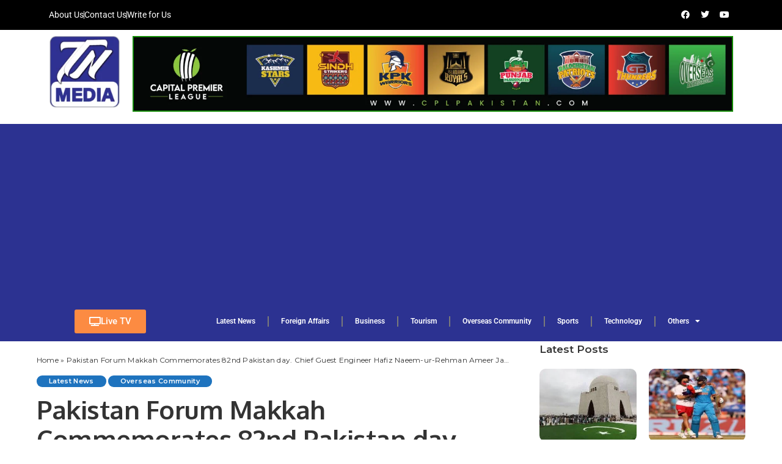

--- FILE ---
content_type: text/html; charset=UTF-8
request_url: https://tnmn.tv/pakistan-forum-makkah-commemorates-82nd-pakistan-day-chief-guest-engineer-hafiz-naeem-ur-rehman-ameer-jamaat-e-islami-karachi-presided-over-the-gathering/
body_size: 30784
content:
<!DOCTYPE html>
<html lang="en-US">
<head>
	<meta charset="UTF-8">
	<meta name="viewport" content="width=device-width, initial-scale=1.0, viewport-fit=cover" />		<meta name='robots' content='index, follow, max-image-preview:large, max-snippet:-1, max-video-preview:-1' />
	<style>img:is([sizes="auto" i], [sizes^="auto," i]) { contain-intrinsic-size: 3000px 1500px }</style>
	
	<!-- This site is optimized with the Yoast SEO plugin v26.2 - https://yoast.com/wordpress/plugins/seo/ -->
	<title>Pakistan Forum Makkah Commemorates 82nd Pakistan day. Chief Guest Engineer Hafiz Naeem-ur-Rehman Ameer Jamaat-e-Islami Karachi presided over the gathering.</title>
	<meta name="description" content="Pakistan Forum Makkah Commemorates 82nd Pakistan day. TN Media News - Overseas Community" />
	<link rel="canonical" href="https://tnmn.tv/pakistan-forum-makkah-commemorates-82nd-pakistan-day-chief-guest-engineer-hafiz-naeem-ur-rehman-ameer-jamaat-e-islami-karachi-presided-over-the-gathering/" />
	<meta property="og:locale" content="en_US" />
	<meta property="og:type" content="article" />
	<meta property="og:title" content="Pakistan Forum Makkah Commemorates 82nd Pakistan day. Chief Guest Engineer Hafiz Naeem-ur-Rehman Ameer Jamaat-e-Islami Karachi presided over the gathering." />
	<meta property="og:description" content="Pakistan Forum Makkah Commemorates 82nd Pakistan day. TN Media News - Overseas Community" />
	<meta property="og:url" content="https://tnmn.tv/pakistan-forum-makkah-commemorates-82nd-pakistan-day-chief-guest-engineer-hafiz-naeem-ur-rehman-ameer-jamaat-e-islami-karachi-presided-over-the-gathering/" />
	<meta property="og:site_name" content="TN Media News" />
	<meta property="article:publisher" content="https://www.facebook.com/peftnmedianews/" />
	<meta property="article:published_time" content="2022-04-01T00:51:48+00:00" />
	<meta property="article:modified_time" content="2024-07-08T05:09:36+00:00" />
	<meta property="og:image" content="https://tnmn.tv/wp-content/uploads/2022/04/Capture-23.jpg" />
	<meta property="og:image:width" content="304" />
	<meta property="og:image:height" content="143" />
	<meta property="og:image:type" content="image/jpeg" />
	<meta name="author" content="TN Media News" />
	<meta name="twitter:card" content="summary_large_image" />
	<meta name="twitter:creator" content="@TNMediaNews" />
	<meta name="twitter:site" content="@TNMediaNews" />
	<meta name="twitter:label1" content="Written by" />
	<meta name="twitter:data1" content="TN Media News" />
	<meta name="twitter:label2" content="Est. reading time" />
	<meta name="twitter:data2" content="2 minutes" />
	<script type="application/ld+json" class="yoast-schema-graph">{"@context":"https://schema.org","@graph":[{"@type":"Article","@id":"https://tnmn.tv/pakistan-forum-makkah-commemorates-82nd-pakistan-day-chief-guest-engineer-hafiz-naeem-ur-rehman-ameer-jamaat-e-islami-karachi-presided-over-the-gathering/#article","isPartOf":{"@id":"https://tnmn.tv/pakistan-forum-makkah-commemorates-82nd-pakistan-day-chief-guest-engineer-hafiz-naeem-ur-rehman-ameer-jamaat-e-islami-karachi-presided-over-the-gathering/"},"author":{"name":"TN Media News","@id":"https://tnmn.tv/#/schema/person/00af6b2b701c9b031b9a4e4dac708d8a"},"headline":"Pakistan Forum Makkah Commemorates 82nd Pakistan day. Chief Guest Engineer Hafiz Naeem-ur-Rehman Ameer Jamaat-e-Islami Karachi presided over the gathering.","datePublished":"2022-04-01T00:51:48+00:00","dateModified":"2024-07-08T05:09:36+00:00","mainEntityOfPage":{"@id":"https://tnmn.tv/pakistan-forum-makkah-commemorates-82nd-pakistan-day-chief-guest-engineer-hafiz-naeem-ur-rehman-ameer-jamaat-e-islami-karachi-presided-over-the-gathering/"},"wordCount":379,"commentCount":1,"publisher":{"@id":"https://tnmn.tv/#organization"},"image":{"@id":"https://tnmn.tv/pakistan-forum-makkah-commemorates-82nd-pakistan-day-chief-guest-engineer-hafiz-naeem-ur-rehman-ameer-jamaat-e-islami-karachi-presided-over-the-gathering/#primaryimage"},"thumbnailUrl":"https://tnmn.tv/wp-content/uploads/2022/04/Capture-23.jpg","articleSection":["Latest News","Overseas Community"],"inLanguage":"en-US","potentialAction":[{"@type":"CommentAction","name":"Comment","target":["https://tnmn.tv/pakistan-forum-makkah-commemorates-82nd-pakistan-day-chief-guest-engineer-hafiz-naeem-ur-rehman-ameer-jamaat-e-islami-karachi-presided-over-the-gathering/#respond"]}]},{"@type":"WebPage","@id":"https://tnmn.tv/pakistan-forum-makkah-commemorates-82nd-pakistan-day-chief-guest-engineer-hafiz-naeem-ur-rehman-ameer-jamaat-e-islami-karachi-presided-over-the-gathering/","url":"https://tnmn.tv/pakistan-forum-makkah-commemorates-82nd-pakistan-day-chief-guest-engineer-hafiz-naeem-ur-rehman-ameer-jamaat-e-islami-karachi-presided-over-the-gathering/","name":"Pakistan Forum Makkah Commemorates 82nd Pakistan day. Chief Guest Engineer Hafiz Naeem-ur-Rehman Ameer Jamaat-e-Islami Karachi presided over the gathering.","isPartOf":{"@id":"https://tnmn.tv/#website"},"primaryImageOfPage":{"@id":"https://tnmn.tv/pakistan-forum-makkah-commemorates-82nd-pakistan-day-chief-guest-engineer-hafiz-naeem-ur-rehman-ameer-jamaat-e-islami-karachi-presided-over-the-gathering/#primaryimage"},"image":{"@id":"https://tnmn.tv/pakistan-forum-makkah-commemorates-82nd-pakistan-day-chief-guest-engineer-hafiz-naeem-ur-rehman-ameer-jamaat-e-islami-karachi-presided-over-the-gathering/#primaryimage"},"thumbnailUrl":"https://tnmn.tv/wp-content/uploads/2022/04/Capture-23.jpg","datePublished":"2022-04-01T00:51:48+00:00","dateModified":"2024-07-08T05:09:36+00:00","description":"Pakistan Forum Makkah Commemorates 82nd Pakistan day. TN Media News - Overseas Community","breadcrumb":{"@id":"https://tnmn.tv/pakistan-forum-makkah-commemorates-82nd-pakistan-day-chief-guest-engineer-hafiz-naeem-ur-rehman-ameer-jamaat-e-islami-karachi-presided-over-the-gathering/#breadcrumb"},"inLanguage":"en-US","potentialAction":[{"@type":"ReadAction","target":["https://tnmn.tv/pakistan-forum-makkah-commemorates-82nd-pakistan-day-chief-guest-engineer-hafiz-naeem-ur-rehman-ameer-jamaat-e-islami-karachi-presided-over-the-gathering/"]}]},{"@type":"ImageObject","inLanguage":"en-US","@id":"https://tnmn.tv/pakistan-forum-makkah-commemorates-82nd-pakistan-day-chief-guest-engineer-hafiz-naeem-ur-rehman-ameer-jamaat-e-islami-karachi-presided-over-the-gathering/#primaryimage","url":"https://tnmn.tv/wp-content/uploads/2022/04/Capture-23.jpg","contentUrl":"https://tnmn.tv/wp-content/uploads/2022/04/Capture-23.jpg","width":304,"height":143},{"@type":"BreadcrumbList","@id":"https://tnmn.tv/pakistan-forum-makkah-commemorates-82nd-pakistan-day-chief-guest-engineer-hafiz-naeem-ur-rehman-ameer-jamaat-e-islami-karachi-presided-over-the-gathering/#breadcrumb","itemListElement":[{"@type":"ListItem","position":1,"name":"Home","item":"https://tnmn.tv/"},{"@type":"ListItem","position":2,"name":"Pakistan Forum Makkah Commemorates 82nd Pakistan day. Chief Guest Engineer Hafiz Naeem-ur-Rehman Ameer Jamaat-e-Islami Karachi presided over the gathering."}]},{"@type":"WebSite","@id":"https://tnmn.tv/#website","url":"https://tnmn.tv/","name":"TN Media News","description":"TN Media is an International News Platform providing worldwide coverage,","publisher":{"@id":"https://tnmn.tv/#organization"},"potentialAction":[{"@type":"SearchAction","target":{"@type":"EntryPoint","urlTemplate":"https://tnmn.tv/?s={search_term_string}"},"query-input":{"@type":"PropertyValueSpecification","valueRequired":true,"valueName":"search_term_string"}}],"inLanguage":"en-US"},{"@type":"Organization","@id":"https://tnmn.tv/#organization","name":"TN Media News","url":"https://tnmn.tv/","logo":{"@type":"ImageObject","inLanguage":"en-US","@id":"https://tnmn.tv/#/schema/logo/image/","url":"https://tnmn.tv/wp-content/uploads/2022/05/TN-Media-News-logo.jpg","contentUrl":"https://tnmn.tv/wp-content/uploads/2022/05/TN-Media-News-logo.jpg","width":225,"height":225,"caption":"TN Media News"},"image":{"@id":"https://tnmn.tv/#/schema/logo/image/"},"sameAs":["https://www.facebook.com/peftnmedianews/","https://x.com/TNMediaNews","https://tnmn.tv/","https://www.twitter.com/TNMediaNews"]},{"@type":"Person","@id":"https://tnmn.tv/#/schema/person/00af6b2b701c9b031b9a4e4dac708d8a","name":"TN Media News","image":{"@type":"ImageObject","inLanguage":"en-US","@id":"https://tnmn.tv/#/schema/person/image/","url":"https://secure.gravatar.com/avatar/72843f2057651f25afd12f7d8bee278f965898ea399a9039430716b863c9012a?s=96&d=mm&r=g","contentUrl":"https://secure.gravatar.com/avatar/72843f2057651f25afd12f7d8bee278f965898ea399a9039430716b863c9012a?s=96&d=mm&r=g","caption":"TN Media News"},"url":"https://tnmn.tv/author/tnmntv/"}]}</script>
	<!-- / Yoast SEO plugin. -->


<link rel='dns-prefetch' href='//www.googletagmanager.com' />
<link rel='dns-prefetch' href='//fonts.googleapis.com' />
<link rel='dns-prefetch' href='//pagead2.googlesyndication.com' />
			<link rel="pingback" href="https://tnmn.tv/xmlrpc.php"/>
		<script type="application/ld+json">{"@context":"https://schema.org","@type":"Organization","legalName":"TN Media News","url":"https://tnmn.tv/","address":{"@type":"PostalAddress","addressLocality":"25-B OPF  Khayaban e Jinnah Road Lahore Pakistan"},"email":"tnmntv@gmail.com","contactPoint":{"@type":"ContactPoint","telephone":"www.tnmn.tv","contactType":"customer service"},"logo":"https://tnmn.tv/wp-content/uploads/2025/01/Blue-logo.png","sameAs":["https://www.facebook.com/tnmedianewstv","TN Media News (@TNMediaNews) \u00b7 Twitter https://twitter.com/TNMediaNews","https://www.linkedin.com/in/tn-media-news-165067259/"]}</script>
		<!-- This site uses the Google Analytics by MonsterInsights plugin v9.9.0 - Using Analytics tracking - https://www.monsterinsights.com/ -->
		<!-- Note: MonsterInsights is not currently configured on this site. The site owner needs to authenticate with Google Analytics in the MonsterInsights settings panel. -->
					<!-- No tracking code set -->
				<!-- / Google Analytics by MonsterInsights -->
		
<link rel='stylesheet' id='pixwell-core-css' href='https://tnmn.tv/wp-content/plugins/pixwell-core/assets/core.css?ver=7.0' media='all' />
<link rel='stylesheet' id='dashicons-css' href='https://tnmn.tv/wp-includes/css/dashicons.min.css?ver=6.8.3' media='all' />
<link rel='stylesheet' id='post-views-counter-frontend-css' href='https://tnmn.tv/wp-content/plugins/post-views-counter/css/frontend.min.css?ver=1.5.7' media='all' />
<link rel='stylesheet' id='wp-block-library-css' href='https://tnmn.tv/wp-includes/css/dist/block-library/style.min.css?ver=6.8.3' media='all' />
<style id='classic-theme-styles-inline-css'>
/*! This file is auto-generated */
.wp-block-button__link{color:#fff;background-color:#32373c;border-radius:9999px;box-shadow:none;text-decoration:none;padding:calc(.667em + 2px) calc(1.333em + 2px);font-size:1.125em}.wp-block-file__button{background:#32373c;color:#fff;text-decoration:none}
</style>
<style id='global-styles-inline-css'>
:root{--wp--preset--aspect-ratio--square: 1;--wp--preset--aspect-ratio--4-3: 4/3;--wp--preset--aspect-ratio--3-4: 3/4;--wp--preset--aspect-ratio--3-2: 3/2;--wp--preset--aspect-ratio--2-3: 2/3;--wp--preset--aspect-ratio--16-9: 16/9;--wp--preset--aspect-ratio--9-16: 9/16;--wp--preset--color--black: #000000;--wp--preset--color--cyan-bluish-gray: #abb8c3;--wp--preset--color--white: #ffffff;--wp--preset--color--pale-pink: #f78da7;--wp--preset--color--vivid-red: #cf2e2e;--wp--preset--color--luminous-vivid-orange: #ff6900;--wp--preset--color--luminous-vivid-amber: #fcb900;--wp--preset--color--light-green-cyan: #7bdcb5;--wp--preset--color--vivid-green-cyan: #00d084;--wp--preset--color--pale-cyan-blue: #8ed1fc;--wp--preset--color--vivid-cyan-blue: #0693e3;--wp--preset--color--vivid-purple: #9b51e0;--wp--preset--gradient--vivid-cyan-blue-to-vivid-purple: linear-gradient(135deg,rgba(6,147,227,1) 0%,rgb(155,81,224) 100%);--wp--preset--gradient--light-green-cyan-to-vivid-green-cyan: linear-gradient(135deg,rgb(122,220,180) 0%,rgb(0,208,130) 100%);--wp--preset--gradient--luminous-vivid-amber-to-luminous-vivid-orange: linear-gradient(135deg,rgba(252,185,0,1) 0%,rgba(255,105,0,1) 100%);--wp--preset--gradient--luminous-vivid-orange-to-vivid-red: linear-gradient(135deg,rgba(255,105,0,1) 0%,rgb(207,46,46) 100%);--wp--preset--gradient--very-light-gray-to-cyan-bluish-gray: linear-gradient(135deg,rgb(238,238,238) 0%,rgb(169,184,195) 100%);--wp--preset--gradient--cool-to-warm-spectrum: linear-gradient(135deg,rgb(74,234,220) 0%,rgb(151,120,209) 20%,rgb(207,42,186) 40%,rgb(238,44,130) 60%,rgb(251,105,98) 80%,rgb(254,248,76) 100%);--wp--preset--gradient--blush-light-purple: linear-gradient(135deg,rgb(255,206,236) 0%,rgb(152,150,240) 100%);--wp--preset--gradient--blush-bordeaux: linear-gradient(135deg,rgb(254,205,165) 0%,rgb(254,45,45) 50%,rgb(107,0,62) 100%);--wp--preset--gradient--luminous-dusk: linear-gradient(135deg,rgb(255,203,112) 0%,rgb(199,81,192) 50%,rgb(65,88,208) 100%);--wp--preset--gradient--pale-ocean: linear-gradient(135deg,rgb(255,245,203) 0%,rgb(182,227,212) 50%,rgb(51,167,181) 100%);--wp--preset--gradient--electric-grass: linear-gradient(135deg,rgb(202,248,128) 0%,rgb(113,206,126) 100%);--wp--preset--gradient--midnight: linear-gradient(135deg,rgb(2,3,129) 0%,rgb(40,116,252) 100%);--wp--preset--font-size--small: 13px;--wp--preset--font-size--medium: 20px;--wp--preset--font-size--large: 36px;--wp--preset--font-size--x-large: 42px;--wp--preset--spacing--20: 0.44rem;--wp--preset--spacing--30: 0.67rem;--wp--preset--spacing--40: 1rem;--wp--preset--spacing--50: 1.5rem;--wp--preset--spacing--60: 2.25rem;--wp--preset--spacing--70: 3.38rem;--wp--preset--spacing--80: 5.06rem;--wp--preset--shadow--natural: 6px 6px 9px rgba(0, 0, 0, 0.2);--wp--preset--shadow--deep: 12px 12px 50px rgba(0, 0, 0, 0.4);--wp--preset--shadow--sharp: 6px 6px 0px rgba(0, 0, 0, 0.2);--wp--preset--shadow--outlined: 6px 6px 0px -3px rgba(255, 255, 255, 1), 6px 6px rgba(0, 0, 0, 1);--wp--preset--shadow--crisp: 6px 6px 0px rgba(0, 0, 0, 1);}:where(.is-layout-flex){gap: 0.5em;}:where(.is-layout-grid){gap: 0.5em;}body .is-layout-flex{display: flex;}.is-layout-flex{flex-wrap: wrap;align-items: center;}.is-layout-flex > :is(*, div){margin: 0;}body .is-layout-grid{display: grid;}.is-layout-grid > :is(*, div){margin: 0;}:where(.wp-block-columns.is-layout-flex){gap: 2em;}:where(.wp-block-columns.is-layout-grid){gap: 2em;}:where(.wp-block-post-template.is-layout-flex){gap: 1.25em;}:where(.wp-block-post-template.is-layout-grid){gap: 1.25em;}.has-black-color{color: var(--wp--preset--color--black) !important;}.has-cyan-bluish-gray-color{color: var(--wp--preset--color--cyan-bluish-gray) !important;}.has-white-color{color: var(--wp--preset--color--white) !important;}.has-pale-pink-color{color: var(--wp--preset--color--pale-pink) !important;}.has-vivid-red-color{color: var(--wp--preset--color--vivid-red) !important;}.has-luminous-vivid-orange-color{color: var(--wp--preset--color--luminous-vivid-orange) !important;}.has-luminous-vivid-amber-color{color: var(--wp--preset--color--luminous-vivid-amber) !important;}.has-light-green-cyan-color{color: var(--wp--preset--color--light-green-cyan) !important;}.has-vivid-green-cyan-color{color: var(--wp--preset--color--vivid-green-cyan) !important;}.has-pale-cyan-blue-color{color: var(--wp--preset--color--pale-cyan-blue) !important;}.has-vivid-cyan-blue-color{color: var(--wp--preset--color--vivid-cyan-blue) !important;}.has-vivid-purple-color{color: var(--wp--preset--color--vivid-purple) !important;}.has-black-background-color{background-color: var(--wp--preset--color--black) !important;}.has-cyan-bluish-gray-background-color{background-color: var(--wp--preset--color--cyan-bluish-gray) !important;}.has-white-background-color{background-color: var(--wp--preset--color--white) !important;}.has-pale-pink-background-color{background-color: var(--wp--preset--color--pale-pink) !important;}.has-vivid-red-background-color{background-color: var(--wp--preset--color--vivid-red) !important;}.has-luminous-vivid-orange-background-color{background-color: var(--wp--preset--color--luminous-vivid-orange) !important;}.has-luminous-vivid-amber-background-color{background-color: var(--wp--preset--color--luminous-vivid-amber) !important;}.has-light-green-cyan-background-color{background-color: var(--wp--preset--color--light-green-cyan) !important;}.has-vivid-green-cyan-background-color{background-color: var(--wp--preset--color--vivid-green-cyan) !important;}.has-pale-cyan-blue-background-color{background-color: var(--wp--preset--color--pale-cyan-blue) !important;}.has-vivid-cyan-blue-background-color{background-color: var(--wp--preset--color--vivid-cyan-blue) !important;}.has-vivid-purple-background-color{background-color: var(--wp--preset--color--vivid-purple) !important;}.has-black-border-color{border-color: var(--wp--preset--color--black) !important;}.has-cyan-bluish-gray-border-color{border-color: var(--wp--preset--color--cyan-bluish-gray) !important;}.has-white-border-color{border-color: var(--wp--preset--color--white) !important;}.has-pale-pink-border-color{border-color: var(--wp--preset--color--pale-pink) !important;}.has-vivid-red-border-color{border-color: var(--wp--preset--color--vivid-red) !important;}.has-luminous-vivid-orange-border-color{border-color: var(--wp--preset--color--luminous-vivid-orange) !important;}.has-luminous-vivid-amber-border-color{border-color: var(--wp--preset--color--luminous-vivid-amber) !important;}.has-light-green-cyan-border-color{border-color: var(--wp--preset--color--light-green-cyan) !important;}.has-vivid-green-cyan-border-color{border-color: var(--wp--preset--color--vivid-green-cyan) !important;}.has-pale-cyan-blue-border-color{border-color: var(--wp--preset--color--pale-cyan-blue) !important;}.has-vivid-cyan-blue-border-color{border-color: var(--wp--preset--color--vivid-cyan-blue) !important;}.has-vivid-purple-border-color{border-color: var(--wp--preset--color--vivid-purple) !important;}.has-vivid-cyan-blue-to-vivid-purple-gradient-background{background: var(--wp--preset--gradient--vivid-cyan-blue-to-vivid-purple) !important;}.has-light-green-cyan-to-vivid-green-cyan-gradient-background{background: var(--wp--preset--gradient--light-green-cyan-to-vivid-green-cyan) !important;}.has-luminous-vivid-amber-to-luminous-vivid-orange-gradient-background{background: var(--wp--preset--gradient--luminous-vivid-amber-to-luminous-vivid-orange) !important;}.has-luminous-vivid-orange-to-vivid-red-gradient-background{background: var(--wp--preset--gradient--luminous-vivid-orange-to-vivid-red) !important;}.has-very-light-gray-to-cyan-bluish-gray-gradient-background{background: var(--wp--preset--gradient--very-light-gray-to-cyan-bluish-gray) !important;}.has-cool-to-warm-spectrum-gradient-background{background: var(--wp--preset--gradient--cool-to-warm-spectrum) !important;}.has-blush-light-purple-gradient-background{background: var(--wp--preset--gradient--blush-light-purple) !important;}.has-blush-bordeaux-gradient-background{background: var(--wp--preset--gradient--blush-bordeaux) !important;}.has-luminous-dusk-gradient-background{background: var(--wp--preset--gradient--luminous-dusk) !important;}.has-pale-ocean-gradient-background{background: var(--wp--preset--gradient--pale-ocean) !important;}.has-electric-grass-gradient-background{background: var(--wp--preset--gradient--electric-grass) !important;}.has-midnight-gradient-background{background: var(--wp--preset--gradient--midnight) !important;}.has-small-font-size{font-size: var(--wp--preset--font-size--small) !important;}.has-medium-font-size{font-size: var(--wp--preset--font-size--medium) !important;}.has-large-font-size{font-size: var(--wp--preset--font-size--large) !important;}.has-x-large-font-size{font-size: var(--wp--preset--font-size--x-large) !important;}
:where(.wp-block-post-template.is-layout-flex){gap: 1.25em;}:where(.wp-block-post-template.is-layout-grid){gap: 1.25em;}
:where(.wp-block-columns.is-layout-flex){gap: 2em;}:where(.wp-block-columns.is-layout-grid){gap: 2em;}
:root :where(.wp-block-pullquote){font-size: 1.5em;line-height: 1.6;}
</style>
<link rel='stylesheet' id='hostinger-reach-subscription-block-css' href='https://tnmn.tv/wp-content/plugins/hostinger-reach/frontend/dist/blocks/subscription.css?ver=1764251888' media='all' />
<link rel='stylesheet' id='pixwell-main-css' href='https://tnmn.tv/wp-content/themes/pixwell/assets/css/main.css?ver=7.0' media='all' />
<link rel='stylesheet' id='pixwell-style-css' href='https://tnmn.tv/wp-content/themes/pixwell/style.css?ver=7.0' media='all' />
<style id='pixwell-style-inline-css'>
html {font-family:Poppins;font-size:16px;}h1, .h1 {font-family:Oxygen;font-weight:700;letter-spacing:-.5px;}h2, .h2 {font-family:Oxygen;font-weight:700;}h3, .h3 {font-family:Oxygen;font-weight:700;}h4, .h4 {font-family:Oxygen;font-weight:700;}h5, .h5 {font-family:Oxygen;font-weight:700;}h6, .h6 {font-family:Oxygen;font-weight:700;}.single-tagline h6 {font-family:Oxygen;font-weight:700;}.p-wrap .entry-summary, .twitter-content.entry-summary, .author-description, .rssSummary, .rb-sdesc {font-family:Poppins;font-weight:400;font-size:14px;}.p-cat-info {font-family:Montserrat;font-weight:600;font-size:11px;}.p-meta-info, .wp-block-latest-posts__post-date {font-family:Montserrat;font-weight:500;font-size:11px;}.meta-info-author.meta-info-el {font-family:Montserrat;font-weight:600;font-size:11px;}.breadcrumb {font-family:Montserrat;font-weight:400;font-size:12px;}.footer-menu-inner {}.topbar-wrap {}.topbar-menu-wrap {}.main-menu > li > a, .off-canvas-menu > li > a {font-family:Oxygen;font-weight:700;font-size:16px;letter-spacing:-0.25px;}.main-menu .sub-menu:not(.sub-mega), .off-canvas-menu .sub-menu {font-family:Roboto;}.is-logo-text .logo-title {}.block-title, .block-header .block-title {font-family:Montserrat;font-weight:700;font-size:18px;}.ajax-quick-filter, .block-view-more {font-family:Montserrat;font-weight:600;font-size:13px;}.widget-title {font-family:Montserrat;font-weight:600;font-size:16px;}body .widget.widget_nav_menu .menu-item {font-family:Oxygen;font-weight:700;font-size:13px;}body.boxed {background-color : #fafafa;background-repeat : no-repeat;background-size : cover;background-attachment : fixed;background-position : center center;}.header-6 .banner-wrap {}.footer-wrap:before {; content: ""; position: absolute; left: 0; top: 0; width: 100%; height: 100%;}.header-9 .banner-wrap { }.topline-wrap {height: 2px}.main-menu .sub-menu {}.main-menu > li.menu-item-has-children > .sub-menu:before {}.navbar-wrap:not(.transparent-navbar-wrap), #mobile-sticky-nav, #amp-navbar { box-shadow: none !important; }.mobile-nav-inner {}.off-canvas-header { background-image: url("https://tf01.themeruby.com/tus/wp-content/uploads/sites/4/2021/03/42.jpg")}.off-canvas-wrap, .amp-canvas-wrap { background-color: #001623 !important; }.navbar-border-holder {border-width: 2px; }input[type="submit"]:hover, input[type="submit"]:focus, button:hover, button:focus,input[type="button"]:hover, input[type="button"]:focus,.post-edit-link:hover, a.pagination-link:hover, a.page-numbers:hover,.post-page-numbers:hover, a.loadmore-link:hover, .pagination-simple .page-numbers:hover,#off-canvas-close-btn:hover, .off-canvas-subscribe a, .block-header-3 .block-title:before,.cookie-accept:hover, .entry-footer a:hover, .box-comment-btn:hover,a.comment-reply-link:hover, .review-info, .entry-content a.wp-block-button__link:hover,#wp-calendar tbody a:hover, .instagram-box.box-intro:hover, .banner-btn a, .headerstrip-btn a,.is-light-text .widget:not(.woocommerce) .count,.rb-newsletter.is-light-text button.newsletter-submit,.cat-icon-round .cat-info-el, .cat-icon-radius .cat-info-el,.cat-icon-square .cat-info-el:before, .entry-content .wpcf7 label:before,body .cooked-recipe-directions .cooked-direction-number, span.cooked-taxonomy a:hover,.widget_categories a:hover .count, .widget_archive a:hover .count,.wp-block-categories-list a:hover .count, .wp-block-categories-list a:hover .count,.entry-content .wp-block-file .wp-block-file__button, #wp-calendar td#today,.mfp-close:hover, .is-light-text .mfp-close:hover, #rb-close-newsletter:hover,.tagcloud a:hover, .tagcloud a:focus, .is-light-text .tagcloud a:hover, .is-light-text .tagcloud a:focus,input[type="checkbox"].newsletter-checkbox:checked + label:before, .cta-btn.is-bg,.rb-mailchimp .mc4wp-form-fields input[type="submit"], .is-light-text .w-footer .mc4wp-form-fields input[type="submit"],.statics-el:first-child .inner, .table-link a:before, .subscribe-layout-3 .subscribe-box .subscribe-form input[type="submit"]{ background-color: #5084ab}.page-edit-link:hover, .rb-menu > li.current-menu-item > a > span:before,.p-url:hover, .p-url:focus, .p-wrap .p-url:hover,.p-wrap .p-url:focus, .p-link:hover span, .p-link:hover i,.meta-info-el a:hover, .sponsor-label, .block-header-3 .block-title:before,.subscribe-box .mc4wp-form-fields input[type="submit"]:hover + i,.entry-content p a:not(button), .comment-content a,.author-title a, .logged-in-as a:hover, .comment-list .logged-in-as a:hover,.gallery-list-label a:hover, .review-el .review-stars,.share-total, .breadcrumb a:hover, span.not-found-label, .return-home:hover, .section-not-found .page-content .return-home:hover,.subscribe-box .rb-newsletter.is-light-text button.newsletter-submit-icon:hover,.subscribe-box .rb-newsletter button.newsletter-submit-icon:hover,.fw-category-1 .cat-list-item:hover .cat-list-name, .fw-category-1.is-light-text .cat-list-item:hover .cat-list-name,body .cooked-icon-recipe-icon, .comment-list .comment-reply-title small a:hover,.widget_pages a:hover, .widget_meta a:hover, .widget_categories a:hover,.entry-content .wp-block-categories-list a:hover, .entry-content .wp-block-archives-list a:hover,.widget_archive a:hover, .widget.widget_nav_menu a:hover,  .p-grid-4.is-pop-style .p-header .counter-index,.twitter-content.entry-summary a:hover,.read-it-later:hover, .read-it-later:focus, .address-info a:hover,.gallery-popup-content .image-popup-description a:hover, .gallery-popup-content .image-popup-description a:focus,.entry-content ul.wp-block-latest-posts a:hover, .widget_recent_entries a:hover, .recentcomments a:hover, a.rsswidget:hover,.entry-content .wp-block-latest-comments__comment-meta a:hover,.entry-content .cooked-recipe-info .cooked-author a:hover, .entry-content a:not(button), .comment-content a,.about-desc a:hover, .is-light-text .about-desc a:hover, .portfolio-info-el:hover,.portfolio-nav a:hover, .portfolio-nav-next a:hover > i, .hbox-tagline span, .hbox-title span, .cta-tagline span, .cta-title span,.block-header-7 .block-header .block-title:first-letter, .rbc-sidebar .about-bio p a{ color: #5084ab}.is-style-outline a.wp-block-button__link:hover{ color: #5084ab!important}a.comment-reply-link:hover, .navbar-holder.is-light-text .header-lightbox,input[type="checkbox"].newsletter-checkbox:checked + label:before, .cat-icon-line .cat-info-el{ border-color: #5084ab}.cat-icon-round .cat-info-el, .cat-icon-radius .cat-info-el, .cat-icon-square .cat-info-el:before { background-color: #1e73be}.cat-icon-line .cat-info-el { border-color: #1e73be}.cat-icon-round .cat-info-el.cat-info-id-1,.cat-icon-radius .cat-info-el.cat-info-id-1,.cat-dot-el.cat-info-id-1,.cat-icon-square .cat-info-el.cat-info-id-1:before{ background-color: #1e73be}.cat-icon-line .cat-info-el.cat-info-id-1{ border-color: #1e73be}.fw-category-1 .cat-list-item.cat-id-1 a:hover .cat-list-name,.fw-category-1.is-light-text .cat-list-item.cat-id-1 a:hover .cat-list-name{ color: #1e73be}.comment-content, .single-bottom-share a:nth-child(1) span, .single-bottom-share a:nth-child(2) span, p.logged-in-as, .rb-sdecs,.deal-module .deal-description, .author-description { font-size: 14px; }.tipsy, .additional-meta, .sponsor-label, .sponsor-link, .entry-footer .tag-label,.box-nav .nav-label, .left-article-label, .share-label, .rss-date,.wp-block-latest-posts__post-date, .wp-block-latest-comments__comment-date,.image-caption, .wp-caption-text, .gallery-caption, .entry-content .wp-block-audio figcaption,.entry-content .wp-block-video figcaption, .entry-content .wp-block-image figcaption,.entry-content .wp-block-gallery .blocks-gallery-image figcaption,.entry-content .wp-block-gallery .blocks-gallery-item figcaption,.subscribe-content .desc, .follower-el .right-el, .author-job, .comment-metadata{ font-family: Montserrat; }.tipsy, .additional-meta, .sponsor-label, .entry-footer .tag-label,.box-nav .nav-label, .left-article-label, .share-label, .rss-date,.wp-block-latest-posts__post-date, .wp-block-latest-comments__comment-date,.image-caption, .wp-caption-text, .gallery-caption, .entry-content .wp-block-audio figcaption,.entry-content .wp-block-video figcaption, .entry-content .wp-block-image figcaption,.entry-content .wp-block-gallery .blocks-gallery-image figcaption,.entry-content .wp-block-gallery .blocks-gallery-item figcaption,.subscribe-content .desc, .follower-el .right-el, .author-job, .comment-metadata{ font-weight: 500; }.tipsy, .additional-meta, .sponsor-label, .sponsor-link, .entry-footer .tag-label,.box-nav .nav-label, .left-article-label, .share-label, .rss-date,.wp-block-latest-posts__post-date, .wp-block-latest-comments__comment-date,.subscribe-content .desc, .author-job{ font-size: 11px; }.image-caption, .wp-caption-text, .gallery-caption, .entry-content .wp-block-audio figcaption,.entry-content .wp-block-video figcaption, .entry-content .wp-block-image figcaption,.entry-content .wp-block-gallery .blocks-gallery-image figcaption,.entry-content .wp-block-gallery .blocks-gallery-item figcaption,.comment-metadata, .follower-el .right-el{ font-size: 12px; }.sponsor-link{ font-family: Montserrat; }.sponsor-link{ font-weight: 600; }.entry-footer a, .tagcloud a, .entry-footer .source, .entry-footer .via-el{ font-family: Montserrat; }.entry-footer a, .tagcloud a, .entry-footer .source, .entry-footer .via-el{ font-weight: 600; }.entry-footer a, .tagcloud a, .entry-footer .source, .entry-footer .via-el{ font-size: 11px !important; }.p-link, .rb-cookie .cookie-accept, a.comment-reply-link, .comment-list .comment-reply-title small a,.banner-btn a, .headerstrip-btn a, input[type="submit"], button, .pagination-wrap, .cta-btn, .rb-btn{ font-family: Montserrat; }.p-link, .rb-cookie .cookie-accept, a.comment-reply-link, .comment-list .comment-reply-title small a,.banner-btn a, .headerstrip-btn a, input[type="submit"], button, .pagination-wrap, .cta-btn, .rb-btn{ font-weight: 600; }.p-link, .rb-cookie .cookie-accept, a.comment-reply-link, .comment-list .comment-reply-title small a,.banner-btn a, .headerstrip-btn a, input[type="submit"], button, .pagination-wrap, .rb-btn{ font-size: 13px; }select, textarea, input[type="text"], input[type="tel"], input[type="email"], input[type="url"],input[type="search"], input[type="number"]{ font-family: Montserrat; }select, input[type="text"], input[type="tel"], input[type="email"], input[type="url"],input[type="search"], input[type="number"]{ font-size: 13px; }textarea{ font-size: 13px !important; }select, textarea, input[type="text"], input[type="tel"], input[type="email"], input[type="url"],input[type="search"], input[type="number"]{ font-weight: 400; }.footer-menu-inner, .widget_recent_comments .recentcomments > a:last-child,.wp-block-latest-comments__comment-link, .wp-block-latest-posts__list a,.widget_recent_entries li, .wp-block-quote *:not(cite), blockquote *:not(cite), .widget_rss li,.wp-block-latest-posts li, .wp-block-latest-comments__comment-link{ font-family: Oxygen; }.footer-menu-inner, .widget_recent_comments .recentcomments > a:last-child,.wp-block-latest-comments__comment-link, .wp-block-latest-posts__list a,.widget_recent_entries li, .wp-block-quote *:not(cite), blockquote *:not(cite), .widget_rss li,.wp-block-latest-posts li, .wp-block-latest-comments__comment-link{ font-weight: 700; }.footer-menu-inner, .widget_recent_comments .recentcomments > a:last-child,.wp-block-latest-comments__comment-link, .wp-block-latest-posts__list a,.widget_recent_entries li, .wp-block-quote *:not(cite), blockquote *:not(cite), .widget_rss li,.wp-block-latest-posts li, .wp-block-latest-comments__comment-link{ letter-spacing: -.5px; } .widget_pages .page_item, .widget_meta li,.widget_categories .cat-item, .widget_archive li, .widget.widget_nav_menu .menu-item,.wp-block-archives-list li, .wp-block-categories-list li{ font-family: Roboto; }@media only screen and (max-width: 767px) {.entry-content { font-size: .83rem; }.p-wrap .entry-summary, .twitter-content.entry-summary, .element-desc, .subscribe-description, .rb-sdecs,.copyright-inner > *, .summary-content, .pros-cons-wrap ul li,.gallery-popup-content .image-popup-description > *{ font-size: .70rem; }}@media only screen and (max-width: 991px) {.block-header-2 .block-title, .block-header-5 .block-title { font-size: 15px; }}@media only screen and (max-width: 767px) {.block-header-2 .block-title, .block-header-5 .block-title { font-size: 13px; }}h1, .h1, h1.single-title {font-size: 42px; }h2, .h2 {font-size: 34px; }h3, .h3 {font-size: 20px; }h4, .h4 {font-size: 17px; }h5, .h5 {font-size: 16px; }h6, .h6 {font-size: 15px; }@media only screen and (max-width: 1024px) {h1, .h1, h1.single-title {font-size: 32px; }h2, .h2 {font-size: 26px; }h3, .h3 {font-size: 18px; }h4, .h4 {font-size: 16px; }h5, .h5 {font-size: 15px; }h6, .h6 {font-size: 14px; }}@media only screen and (max-width: 991px) {h1, .h1, h1.single-title {font-size: 32px; }h2, .h2 {font-size: 28px; }h3, .h3 {font-size: 18px; }h4, .h4 {font-size: 16px; }h5, .h5 {font-size: 15px; }h6, .h6 {font-size: 14px; }}@media only screen and (max-width: 767px) {h1, .h1, h1.single-title {font-size: 26px; }h2, .h2 {font-size: 24px; }h3, .h3 {font-size: 17px; }h4, .h4 {font-size: 15px; }h5, .h5 {font-size: 14px; }h6, .h6 {font-size: 13px; }.block-title, .block-header .block-title {font-size: 15px !important; }.widget-title {font-size: 12px !important; }}.wp-block-quote *:not(cite), blockquote *:not(cite) {font-family:Montserrat;font-weight:600;letter-spacing:-0.5px;}
</style>
<link rel='stylesheet' id='elementor-icons-css' href='https://tnmn.tv/wp-content/plugins/elementor/assets/lib/eicons/css/elementor-icons.min.css?ver=5.44.0' media='all' />
<link rel='stylesheet' id='elementor-frontend-css' href='https://tnmn.tv/wp-content/plugins/elementor/assets/css/frontend.min.css?ver=3.33.4' media='all' />
<link rel='stylesheet' id='elementor-post-5-css' href='https://tnmn.tv/wp-content/uploads/elementor/css/post-5.css?ver=1768904772' media='all' />
<link rel='stylesheet' id='elementor-pro-css' href='https://tnmn.tv/wp-content/plugins/elementor-pro/assets/css/frontend.min.css?ver=3.7.1' media='all' />
<link rel='stylesheet' id='elementor-post-6947-css' href='https://tnmn.tv/wp-content/uploads/elementor/css/post-6947.css?ver=1768904484' media='all' />
<link rel='stylesheet' id='elementor-post-7868-css' href='https://tnmn.tv/wp-content/uploads/elementor/css/post-7868.css?ver=1768904475' media='all' />
<link rel='stylesheet' id='redux-google-fonts-pixwell_theme_options-css' href='https://fonts.googleapis.com/css?family=Oxygen%3A700%7CRoboto%7CPoppins%3A100%2C200%2C300%2C400%2C500%2C600%2C700%2C800%2C900%2C100italic%2C200italic%2C300italic%2C400italic%2C500italic%2C600italic%2C700italic%2C800italic%2C900italic%7CMontserrat%3A600%2C500%2C400%2C700&#038;subset=latin&#038;font-display=swap&#038;ver=1750353991' media='all' />
<link rel='stylesheet' id='elementor-gf-local-roboto-css' href='https://tnmn.tv/wp-content/uploads/elementor/google-fonts/css/roboto.css?ver=1742220788' media='all' />
<link rel='stylesheet' id='elementor-gf-local-robotoslab-css' href='https://tnmn.tv/wp-content/uploads/elementor/google-fonts/css/robotoslab.css?ver=1742220805' media='all' />
<link rel='stylesheet' id='elementor-gf-local-robotocondensed-css' href='https://tnmn.tv/wp-content/uploads/elementor/google-fonts/css/robotocondensed.css?ver=1742220838' media='all' />
<link rel='stylesheet' id='elementor-icons-shared-0-css' href='https://tnmn.tv/wp-content/plugins/elementor/assets/lib/font-awesome/css/fontawesome.min.css?ver=5.15.3' media='all' />
<link rel='stylesheet' id='elementor-icons-fa-brands-css' href='https://tnmn.tv/wp-content/plugins/elementor/assets/lib/font-awesome/css/brands.min.css?ver=5.15.3' media='all' />
<link rel='stylesheet' id='elementor-icons-fa-solid-css' href='https://tnmn.tv/wp-content/plugins/elementor/assets/lib/font-awesome/css/solid.min.css?ver=5.15.3' media='all' />
<script src="https://tnmn.tv/wp-includes/js/jquery/jquery.min.js?ver=3.7.1" id="jquery-core-js"></script>
<script src="https://tnmn.tv/wp-includes/js/jquery/jquery-migrate.min.js?ver=3.4.1" id="jquery-migrate-js"></script>
<!--[if lt IE 9]>
<script src="https://tnmn.tv/wp-content/themes/pixwell/assets/js/html5shiv.min.js?ver=3.7.3" id="html5-js"></script>
<![endif]-->

<!-- Google tag (gtag.js) snippet added by Site Kit -->
<!-- Google Analytics snippet added by Site Kit -->
<script src="https://www.googletagmanager.com/gtag/js?id=G-CS2NHY463M" id="google_gtagjs-js" async></script>
<script id="google_gtagjs-js-after">
window.dataLayer = window.dataLayer || [];function gtag(){dataLayer.push(arguments);}
gtag("set","linker",{"domains":["tnmn.tv"]});
gtag("js", new Date());
gtag("set", "developer_id.dZTNiMT", true);
gtag("config", "G-CS2NHY463M", {"googlesitekit_post_type":"post"});
</script>
<meta name="generator" content="Site Kit by Google 1.164.0" />		<script type="text/javascript">
				(function(c,l,a,r,i,t,y){
					c[a]=c[a]||function(){(c[a].q=c[a].q||[]).push(arguments)};t=l.createElement(r);t.async=1;
					t.src="https://www.clarity.ms/tag/"+i+"?ref=wordpress";y=l.getElementsByTagName(r)[0];y.parentNode.insertBefore(t,y);
				})(window, document, "clarity", "script", "s20m7ujz0n");
		</script>
		<script type="application/ld+json">{"@context":"https://schema.org","@type":"WebSite","@id":"https://tnmn.tv/#website","url":"https://tnmn.tv/","name":"TN Media News","potentialAction":{"@type":"SearchAction","target":"https://tnmn.tv/?s={search_term_string}","query-input":"required name=search_term_string"}}</script>

<!-- Google AdSense meta tags added by Site Kit -->
<meta name="google-adsense-platform-account" content="ca-host-pub-2644536267352236">
<meta name="google-adsense-platform-domain" content="sitekit.withgoogle.com">
<!-- End Google AdSense meta tags added by Site Kit -->
<meta name="generator" content="Elementor 3.33.4; features: additional_custom_breakpoints; settings: css_print_method-external, google_font-enabled, font_display-auto">
			<style>
				.e-con.e-parent:nth-of-type(n+4):not(.e-lazyloaded):not(.e-no-lazyload),
				.e-con.e-parent:nth-of-type(n+4):not(.e-lazyloaded):not(.e-no-lazyload) * {
					background-image: none !important;
				}
				@media screen and (max-height: 1024px) {
					.e-con.e-parent:nth-of-type(n+3):not(.e-lazyloaded):not(.e-no-lazyload),
					.e-con.e-parent:nth-of-type(n+3):not(.e-lazyloaded):not(.e-no-lazyload) * {
						background-image: none !important;
					}
				}
				@media screen and (max-height: 640px) {
					.e-con.e-parent:nth-of-type(n+2):not(.e-lazyloaded):not(.e-no-lazyload),
					.e-con.e-parent:nth-of-type(n+2):not(.e-lazyloaded):not(.e-no-lazyload) * {
						background-image: none !important;
					}
				}
			</style>
			
<!-- Google AdSense snippet added by Site Kit -->
<script async src="https://pagead2.googlesyndication.com/pagead/js/adsbygoogle.js?client=ca-pub-5630538247207657&amp;host=ca-host-pub-2644536267352236" crossorigin="anonymous"></script>

<!-- End Google AdSense snippet added by Site Kit -->
<link rel="icon" href="https://tnmn.tv/wp-content/uploads/2025/01/elementor/thumbs/Blue-logo-r0ol8hg4alqq9n7f1qvc6wsf78guthr54cjgt3c6w8.png" sizes="32x32" />
<link rel="icon" href="https://tnmn.tv/wp-content/uploads/2025/01/Blue-logo.png" sizes="192x192" />
<link rel="apple-touch-icon" href="https://tnmn.tv/wp-content/uploads/2025/01/Blue-logo.png" />
<meta name="msapplication-TileImage" content="https://tnmn.tv/wp-content/uploads/2025/01/Blue-logo.png" />
		<style id="wp-custom-css">
			.site-main{
	margin-top: 55px;
}
.entry-title{
   overflow: hidden;
   text-overflow: ellipsis;
   display: -webkit-box;
   -webkit-line-clamp: 2; /* number of lines to show */
           line-clamp: 2; 
   -webkit-box-orient: vertical;
}
		</style>
		</head>
<body class="wp-singular post-template-default single single-post postid-4020 single-format-standard wp-custom-logo wp-embed-responsive wp-theme-pixwell elementor-default elementor-kit-5 is-single-1 is-tooltips is-backtop block-header-1 w-header-1 cat-icon-round is-meta-border ele-round feat-round is-parallax-feat is-fmask mh-p-excerpt">

		<div data-elementor-type="header" data-elementor-id="6947" class="elementor elementor-6947 elementor-location-header">
					<div class="elementor-section-wrap">
								<section class="elementor-section elementor-top-section elementor-element elementor-element-af9259f elementor-hidden-mobile elementor-section-boxed elementor-section-height-default elementor-section-height-default" data-id="af9259f" data-element_type="section" data-settings="{&quot;background_background&quot;:&quot;classic&quot;}">
						<div class="elementor-container elementor-column-gap-default">
					<div class="elementor-column elementor-col-50 elementor-top-column elementor-element elementor-element-51ce955" data-id="51ce955" data-element_type="column">
			<div class="elementor-widget-wrap elementor-element-populated">
						<div class="elementor-element elementor-element-46c314f elementor-icon-list--layout-inline elementor-align-left elementor-mobile-align-center elementor-list-item-link-full_width elementor-widget elementor-widget-icon-list" data-id="46c314f" data-element_type="widget" data-widget_type="icon-list.default">
				<div class="elementor-widget-container">
							<ul class="elementor-icon-list-items elementor-inline-items">
							<li class="elementor-icon-list-item elementor-inline-item">
											<a href="https://tnmn.tv/about-us/">

											<span class="elementor-icon-list-text">About Us</span>
											</a>
									</li>
								<li class="elementor-icon-list-item elementor-inline-item">
										<span class="elementor-icon-list-text">Contact Us</span>
									</li>
								<li class="elementor-icon-list-item elementor-inline-item">
										<span class="elementor-icon-list-text">Write for Us</span>
									</li>
						</ul>
						</div>
				</div>
					</div>
		</div>
				<div class="elementor-column elementor-col-50 elementor-top-column elementor-element elementor-element-0476e0c" data-id="0476e0c" data-element_type="column">
			<div class="elementor-widget-wrap elementor-element-populated">
						<div class="elementor-element elementor-element-1dc7904 elementor-shape-circle e-grid-align-right e-grid-align-mobile-center elementor-grid-0 elementor-widget elementor-widget-social-icons" data-id="1dc7904" data-element_type="widget" data-widget_type="social-icons.default">
				<div class="elementor-widget-container">
							<div class="elementor-social-icons-wrapper elementor-grid" role="list">
							<span class="elementor-grid-item" role="listitem">
					<a class="elementor-icon elementor-social-icon elementor-social-icon-facebook elementor-animation-grow elementor-repeater-item-9c95db3" target="_blank">
						<span class="elementor-screen-only">Facebook</span>
						<i aria-hidden="true" class="fab fa-facebook"></i>					</a>
				</span>
							<span class="elementor-grid-item" role="listitem">
					<a class="elementor-icon elementor-social-icon elementor-social-icon-twitter elementor-animation-grow elementor-repeater-item-c703e48" target="_blank">
						<span class="elementor-screen-only">Twitter</span>
						<i aria-hidden="true" class="fab fa-twitter"></i>					</a>
				</span>
							<span class="elementor-grid-item" role="listitem">
					<a class="elementor-icon elementor-social-icon elementor-social-icon-youtube elementor-animation-grow elementor-repeater-item-b347bbd" target="_blank">
						<span class="elementor-screen-only">Youtube</span>
						<i aria-hidden="true" class="fab fa-youtube"></i>					</a>
				</span>
					</div>
						</div>
				</div>
					</div>
		</div>
					</div>
		</section>
				<section class="elementor-section elementor-top-section elementor-element elementor-element-840ddd0 elementor-section-boxed elementor-section-height-default elementor-section-height-default" data-id="840ddd0" data-element_type="section">
						<div class="elementor-container elementor-column-gap-default">
					<div class="elementor-column elementor-col-50 elementor-top-column elementor-element elementor-element-9ab2e3a" data-id="9ab2e3a" data-element_type="column">
			<div class="elementor-widget-wrap elementor-element-populated">
						<div class="elementor-element elementor-element-b34e6e8 elementor-widget elementor-widget-theme-site-logo elementor-widget-image" data-id="b34e6e8" data-element_type="widget" data-widget_type="theme-site-logo.default">
				<div class="elementor-widget-container">
																<a href="https://tnmn.tv">
							<img width="150" height="150" src="https://tnmn.tv/wp-content/uploads/2025/01/Blue-logo-150x150.png" class="attachment-thumbnail size-thumbnail wp-image-18852" alt="" srcset="https://tnmn.tv/wp-content/uploads/2025/01/Blue-logo-150x150.png 150w, https://tnmn.tv/wp-content/uploads/2025/01/elementor/thumbs/Blue-logo-r0ol8hg374txtfv22q3aaftw9moe0wuztqet9twov8.png 10w, https://tnmn.tv/wp-content/uploads/2025/01/elementor/thumbs/Blue-logo-r0ol8hg4alqq9n7f1qvc6wsf78guthr54cjgt3c6w8.png 100w" sizes="(max-width: 150px) 100vw, 150px" />								</a>
															</div>
				</div>
					</div>
		</div>
				<div class="elementor-column elementor-col-50 elementor-top-column elementor-element elementor-element-3a1916f" data-id="3a1916f" data-element_type="column">
			<div class="elementor-widget-wrap elementor-element-populated">
						<div class="elementor-element elementor-element-595f8ce elementor-widget elementor-widget-image" data-id="595f8ce" data-element_type="widget" data-widget_type="image.default">
				<div class="elementor-widget-container">
																<a href="https://cplpakistan.com/" target="_blank">
							<img fetchpriority="high" width="1024" height="126" src="https://tnmn.tv/wp-content/uploads/2022/06/BRAND-AMBASSADOR-1-08-1-1024x126.jpg" class="attachment-large size-large wp-image-18940" alt="" srcset="https://tnmn.tv/wp-content/uploads/2022/06/BRAND-AMBASSADOR-1-08-1-1024x126.jpg 1024w, https://tnmn.tv/wp-content/uploads/2022/06/BRAND-AMBASSADOR-1-08-1-300x37.jpg 300w, https://tnmn.tv/wp-content/uploads/2022/06/BRAND-AMBASSADOR-1-08-1-768x94.jpg 768w, https://tnmn.tv/wp-content/uploads/2022/06/BRAND-AMBASSADOR-1-08-1-1536x189.jpg 1536w, https://tnmn.tv/wp-content/uploads/2022/06/BRAND-AMBASSADOR-1-08-1-2048x252.jpg 2048w, https://tnmn.tv/wp-content/uploads/2022/06/BRAND-AMBASSADOR-1-08-1-450x55.jpg 450w, https://tnmn.tv/wp-content/uploads/2022/06/BRAND-AMBASSADOR-1-08-1-780x96.jpg 780w, https://tnmn.tv/wp-content/uploads/2022/06/BRAND-AMBASSADOR-1-08-1-1600x197.jpg 1600w" sizes="(max-width: 1024px) 100vw, 1024px" />								</a>
															</div>
				</div>
					</div>
		</div>
					</div>
		</section>
				<section class="elementor-section elementor-top-section elementor-element elementor-element-5e9e723 elementor-section-boxed elementor-section-height-default elementor-section-height-default" data-id="5e9e723" data-element_type="section" data-settings="{&quot;background_background&quot;:&quot;classic&quot;}">
						<div class="elementor-container elementor-column-gap-default">
					<div class="elementor-column elementor-col-50 elementor-top-column elementor-element elementor-element-fc9bb09" data-id="fc9bb09" data-element_type="column">
			<div class="elementor-widget-wrap elementor-element-populated">
						<div class="elementor-element elementor-element-c9cdc9d elementor-align-center elementor-widget elementor-widget-button" data-id="c9cdc9d" data-element_type="widget" data-widget_type="button.default">
				<div class="elementor-widget-container">
									<div class="elementor-button-wrapper">
					<a class="elementor-button elementor-button-link elementor-size-sm elementor-animation-pulse" href="https://www.youtube.com/watch?v=O3DPVlynUM0" target="_blank">
						<span class="elementor-button-content-wrapper">
						<span class="elementor-button-icon">
				<i aria-hidden="true" class="fas fa-tv"></i>			</span>
									<span class="elementor-button-text">Live TV</span>
					</span>
					</a>
				</div>
								</div>
				</div>
					</div>
		</div>
				<div class="elementor-column elementor-col-50 elementor-top-column elementor-element elementor-element-f52b893" data-id="f52b893" data-element_type="column">
			<div class="elementor-widget-wrap elementor-element-populated">
						<div class="elementor-element elementor-element-63c5895 elementor-nav-menu__align-center elementor-nav-menu--dropdown-mobile elementor-nav-menu__text-align-aside elementor-nav-menu--toggle elementor-nav-menu--burger elementor-widget elementor-widget-nav-menu" data-id="63c5895" data-element_type="widget" data-settings="{&quot;toggle_icon_hover_animation&quot;:&quot;grow&quot;,&quot;layout&quot;:&quot;horizontal&quot;,&quot;submenu_icon&quot;:{&quot;value&quot;:&quot;&lt;i class=\&quot;fas fa-caret-down\&quot;&gt;&lt;\/i&gt;&quot;,&quot;library&quot;:&quot;fa-solid&quot;},&quot;toggle&quot;:&quot;burger&quot;}" data-widget_type="nav-menu.default">
				<div class="elementor-widget-container">
								<nav migration_allowed="1" migrated="0" role="navigation" class="elementor-nav-menu--main elementor-nav-menu__container elementor-nav-menu--layout-horizontal e--pointer-underline e--animation-slide">
				<ul id="menu-1-63c5895" class="elementor-nav-menu"><li class="menu-item menu-item-type-taxonomy menu-item-object-category current-post-ancestor current-menu-parent current-post-parent menu-item-427"><a href="https://tnmn.tv/category/latest-news/" class="elementor-item"><span>Latest News</span></a></li>
<li class="menu-item menu-item-type-taxonomy menu-item-object-category menu-item-6094"><a href="https://tnmn.tv/category/foreign-affairs/" class="elementor-item"><span>Foreign Affairs</span></a></li>
<li class="menu-item menu-item-type-taxonomy menu-item-object-category menu-item-425"><a href="https://tnmn.tv/category/business/" class="elementor-item"><span>Business</span></a></li>
<li class="menu-item menu-item-type-taxonomy menu-item-object-category menu-item-6095"><a href="https://tnmn.tv/category/tour-tourism/" class="elementor-item"><span>Tourism</span></a></li>
<li class="menu-item menu-item-type-taxonomy menu-item-object-category current-post-ancestor current-menu-parent current-post-parent menu-item-553"><a href="https://tnmn.tv/category/overseas-community/" class="elementor-item"><span>Overseas Community</span></a></li>
<li class="menu-item menu-item-type-taxonomy menu-item-object-category menu-item-428"><a href="https://tnmn.tv/category/sports/" class="elementor-item"><span>Sports</span></a></li>
<li class="menu-item menu-item-type-taxonomy menu-item-object-category menu-item-429"><a href="https://tnmn.tv/category/technology/" class="elementor-item"><span>Technology</span></a></li>
<li class="menu-item menu-item-type-custom menu-item-object-custom menu-item-has-children menu-item-18936"><a href="#" class="elementor-item elementor-item-anchor"><span>Others</span></a>
<ul class="sub-menu elementor-nav-menu--dropdown">
	<li class="menu-item menu-item-type-taxonomy menu-item-object-category menu-item-552"><a href="https://tnmn.tv/category/education/" class="elementor-sub-item"><span>Education</span></a></li>
	<li class="menu-item menu-item-type-taxonomy menu-item-object-category menu-item-426"><a href="https://tnmn.tv/category/fashion/" class="elementor-sub-item"><span>Fashion</span></a></li>
	<li class="menu-item menu-item-type-taxonomy menu-item-object-category menu-item-3888"><a href="https://tnmn.tv/category/real-estate/" class="elementor-sub-item"><span>Real Estate</span></a></li>
	<li class="menu-item menu-item-type-taxonomy menu-item-object-category menu-item-18628"><a href="https://tnmn.tv/category/articles/" class="elementor-sub-item"><span>Articles</span></a></li>
</ul>
</li>
</ul>			</nav>
					<div class="elementor-menu-toggle" role="button" tabindex="0" aria-label="Menu Toggle" aria-expanded="false">
			<i aria-hidden="true" role="presentation" class="elementor-menu-toggle__icon--open elementor-animation-grow eicon-menu-bar"></i><i aria-hidden="true" role="presentation" class="elementor-menu-toggle__icon--close elementor-animation-grow eicon-close"></i>			<span class="elementor-screen-only">Menu</span>
		</div>
			<nav class="elementor-nav-menu--dropdown elementor-nav-menu__container" role="navigation" aria-hidden="true">
				<ul id="menu-2-63c5895" class="elementor-nav-menu"><li class="menu-item menu-item-type-taxonomy menu-item-object-category current-post-ancestor current-menu-parent current-post-parent menu-item-427"><a href="https://tnmn.tv/category/latest-news/" class="elementor-item" tabindex="-1"><span>Latest News</span></a></li>
<li class="menu-item menu-item-type-taxonomy menu-item-object-category menu-item-6094"><a href="https://tnmn.tv/category/foreign-affairs/" class="elementor-item" tabindex="-1"><span>Foreign Affairs</span></a></li>
<li class="menu-item menu-item-type-taxonomy menu-item-object-category menu-item-425"><a href="https://tnmn.tv/category/business/" class="elementor-item" tabindex="-1"><span>Business</span></a></li>
<li class="menu-item menu-item-type-taxonomy menu-item-object-category menu-item-6095"><a href="https://tnmn.tv/category/tour-tourism/" class="elementor-item" tabindex="-1"><span>Tourism</span></a></li>
<li class="menu-item menu-item-type-taxonomy menu-item-object-category current-post-ancestor current-menu-parent current-post-parent menu-item-553"><a href="https://tnmn.tv/category/overseas-community/" class="elementor-item" tabindex="-1"><span>Overseas Community</span></a></li>
<li class="menu-item menu-item-type-taxonomy menu-item-object-category menu-item-428"><a href="https://tnmn.tv/category/sports/" class="elementor-item" tabindex="-1"><span>Sports</span></a></li>
<li class="menu-item menu-item-type-taxonomy menu-item-object-category menu-item-429"><a href="https://tnmn.tv/category/technology/" class="elementor-item" tabindex="-1"><span>Technology</span></a></li>
<li class="menu-item menu-item-type-custom menu-item-object-custom menu-item-has-children menu-item-18936"><a href="#" class="elementor-item elementor-item-anchor" tabindex="-1"><span>Others</span></a>
<ul class="sub-menu elementor-nav-menu--dropdown">
	<li class="menu-item menu-item-type-taxonomy menu-item-object-category menu-item-552"><a href="https://tnmn.tv/category/education/" class="elementor-sub-item" tabindex="-1"><span>Education</span></a></li>
	<li class="menu-item menu-item-type-taxonomy menu-item-object-category menu-item-426"><a href="https://tnmn.tv/category/fashion/" class="elementor-sub-item" tabindex="-1"><span>Fashion</span></a></li>
	<li class="menu-item menu-item-type-taxonomy menu-item-object-category menu-item-3888"><a href="https://tnmn.tv/category/real-estate/" class="elementor-sub-item" tabindex="-1"><span>Real Estate</span></a></li>
	<li class="menu-item menu-item-type-taxonomy menu-item-object-category menu-item-18628"><a href="https://tnmn.tv/category/articles/" class="elementor-sub-item" tabindex="-1"><span>Articles</span></a></li>
</ul>
</li>
</ul>			</nav>
						</div>
				</div>
					</div>
		</div>
					</div>
		</section>
				<section class="elementor-section elementor-top-section elementor-element elementor-element-7c5448c elementor-section-full_width elementor-section-height-default elementor-section-height-default" data-id="7c5448c" data-element_type="section">
						<div class="elementor-container elementor-column-gap-default">
					<div class="elementor-column elementor-col-100 elementor-top-column elementor-element elementor-element-4671473" data-id="4671473" data-element_type="column">
			<div class="elementor-widget-wrap">
							</div>
		</div>
					</div>
		</section>
							</div>
				</div>
				<div class="site-content single-1 rbc-content-section clearfix has-sidebar is-sidebar-right active-sidebar">
			<div class="wrap rbc-container rb-p20-gutter">
				<div class="rbc-wrap">
					<main id="main" class="site-main rbc-content">
						<div class="single-content-wrap">
							<article id="post-4020" class="post-4020 post type-post status-publish format-standard has-post-thumbnail category-latest-news category-overseas-community" itemscope itemtype="https://schema.org/Article">
							<header class="single-header entry-header">
								<aside id="site-breadcrumb"><span class="breadcrumb breadcrumb-yoast"><div class="breadcrumb-inner"><span><span><a href="https://tnmn.tv/">Home</a></span> » <span class="breadcrumb_last" aria-current="page">Pakistan Forum Makkah Commemorates 82nd Pakistan day. Chief Guest Engineer Hafiz Naeem-ur-Rehman Ameer Jamaat-e-Islami Karachi presided over the gathering.</span></span></div></span></aside>        <aside class="p-cat-info is-relative single-cat-info">
                            <a class="cat-info-el cat-info-id-9" href="https://tnmn.tv/category/latest-news/" rel="category">Latest News</a><a class="cat-info-el cat-info-id-17" href="https://tnmn.tv/category/overseas-community/" rel="category">Overseas Community</a>                                </aside>
        			<h1 itemprop="headline" class="single-title entry-title">Pakistan Forum Makkah Commemorates 82nd Pakistan day. Chief Guest Engineer Hafiz Naeem-ur-Rehman Ameer Jamaat-e-Islami Karachi presided over the gathering.</h1>
				<div class="single-entry-meta small-size">
						<div class="inner">
						<div class="single-meta-info p-meta-info">
			        <span class="meta-info-el meta-info-author">
			<span class="screen-reader-text">Posted by</span>
			                <em class="meta-label">By </em>
            			<a href="https://tnmn.tv/author/tnmntv/">TN Media News</a>
		</span>
                <span class="meta-info-el meta-info-view">
			<a href="https://tnmn.tv/pakistan-forum-makkah-commemorates-82nd-pakistan-day-chief-guest-engineer-hafiz-naeem-ur-rehman-ameer-jamaat-e-islami-karachi-presided-over-the-gathering/" title="">
				7.1k Views			</a>
		</span>
        		</div>
			<div class="single-meta-bottom p-meta-info">
			</div>
				</div>
		</div>
			<div class="single-feat">
			<div class="rb-iwrap autosize"><img width="304" height="143" src="https://tnmn.tv/wp-content/uploads/2022/04/Capture-23.jpg" class="attachment-pixwell_780x0-2x size-pixwell_780x0-2x wp-post-image" alt="" decoding="async" srcset="https://tnmn.tv/wp-content/uploads/2022/04/Capture-23.jpg 304w, https://tnmn.tv/wp-content/uploads/2022/04/Capture-23-300x141.jpg 300w" sizes="(max-width: 304px) 100vw, 304px" /></div>
					</div>
								</header>
																		<div class="single-top-section single-widget-section">
					<div id="media_image-3" class="widget w-sidebar widget_media_image"><a href="https://cplpakistan.com/"><img loading="lazy" width="2560" height="315" src="https://tnmn.tv/wp-content/uploads/2025/02/BRAND-AMBASSADOR-1-09-scaled.jpg" class="image wp-image-18943  attachment-full size-full" alt="" style="max-width: 100%; height: auto;" decoding="async" srcset="https://tnmn.tv/wp-content/uploads/2025/02/BRAND-AMBASSADOR-1-09-scaled.jpg 2560w, https://tnmn.tv/wp-content/uploads/2025/02/BRAND-AMBASSADOR-1-09-300x37.jpg 300w, https://tnmn.tv/wp-content/uploads/2025/02/BRAND-AMBASSADOR-1-09-1024x126.jpg 1024w, https://tnmn.tv/wp-content/uploads/2025/02/BRAND-AMBASSADOR-1-09-768x94.jpg 768w, https://tnmn.tv/wp-content/uploads/2025/02/BRAND-AMBASSADOR-1-09-1536x189.jpg 1536w, https://tnmn.tv/wp-content/uploads/2025/02/BRAND-AMBASSADOR-1-09-2048x252.jpg 2048w, https://tnmn.tv/wp-content/uploads/2025/02/BRAND-AMBASSADOR-1-09-450x55.jpg 450w, https://tnmn.tv/wp-content/uploads/2025/02/BRAND-AMBASSADOR-1-09-780x96.jpg 780w, https://tnmn.tv/wp-content/uploads/2025/02/BRAND-AMBASSADOR-1-09-1600x197.jpg 1600w" sizes="(max-width: 2560px) 100vw, 2560px" /></a></div>				</div>
					<div class="single-body entry">
		<div class="single-content">
							<div class="entry-content clearfix" itemprop="articleBody">
					<p><strong>By Syed Mussarat Khalil.</strong><br />
Pakistan Forum Makkah (PFM) a well-known welfare organization of the Pakistan community in Makkah Al-Mukkaramah organized a special program on the occasion of the 82nd anniversary of Pakistan Day. A large number of men and women from the Pakistani community attended the event. Guest from Riyadh Mian Abdul Hamid and guests from Taif also attended the event.<br />
Chief Guest Engineer Hafiz Naeem-ur-Rehman, Ameer of Jamaat-e-Islami Karachi presided over the gathering. He was visiting Saudi Arabia to perform Umrah and visit Prophet Mosque Madinah Al-Munawwarah. Saqib Qadir, president of Pakistan Forum welcomed all the distinguished guests and participants. He briefed welfare activities of the Forum and services rendered for the Pakistani community in Makkah.<br />
Senior journalist and spoke person of Kashmir committee Jeddah, Muhammad Amil Usmani highlighted the importance of Pakistan day. He expressed his feelings and sentiments in his speech. Dr Adeel, general secretary presented a brief introduction of chief guest Hafiz Naeem-ur-Rehman.<br />
In his presidential address Engineer, Hafiz Naeem-ur-Rehman said that overseas Pakistanis are very patriotic and have the same feeling for Pakistan as much as the people have in Pakistan. He talked about the issues and solutions of the overseas Pakistanis. He also expressed the expectation that Pakistanis abroad will elect righteous, honest and competent leadership after the right to vote.</p>
<p>Dr Irfan Ullah Siddiqui, former President of Pakistan Forum thanked all the distinguished guests and participants. The ceremony came to an end with the supplication for Muslim Ummah, followed by a dinner.</p>
<p>The audience thanked the officials of the Pakistan Forum and expressed their best wishes and hoped that Pakistan Forum would continue to hold such programs in future also so that the feeling of distance from the homeland can be reduced.</p>
<hr />
<p><strong>You can visit according to your requirement on the below links,</strong><br />
https://tnmn.tv/    <strong>TN Media News Home Page</strong><br />
https://tnmn.tv/category/latest-news/<br />
https://tnmn.tv/category/business/<br />
https://tnmn.tv/category/sports/<br />
https://tnmn.tv/category/technology/<br />
https://tnmn.tv/category/education/<br />
https://tnmn.tv/category/fashion/<br />
https://tnmn.tv/category/overseas-community/<br />
https://tnmn.tv/category/articles/<br />
https://tnmn.tv/category/real-estate/<br />
<strong>Powered by: TN Media Network Pvt Limited.</strong></p>
				</div>
			</div>
			<aside class="is-hidden rb-remove-bookmark" data-bookmarkid="4020"></aside>				<div class="single-bottom-section single-widget-section">
					<div id="media_image-2" class="widget w-sidebar widget_media_image"><a href="https://cplpakistan.com/"><img width="2560" height="315" src="https://tnmn.tv/wp-content/uploads/2022/06/BRAND-AMBASSADOR-1-08-1-scaled.jpg" class="image wp-image-18940  attachment-full size-full" alt="" style="max-width: 100%; height: auto;" decoding="async" srcset="https://tnmn.tv/wp-content/uploads/2022/06/BRAND-AMBASSADOR-1-08-1-scaled.jpg 2560w, https://tnmn.tv/wp-content/uploads/2022/06/BRAND-AMBASSADOR-1-08-1-300x37.jpg 300w, https://tnmn.tv/wp-content/uploads/2022/06/BRAND-AMBASSADOR-1-08-1-1024x126.jpg 1024w, https://tnmn.tv/wp-content/uploads/2022/06/BRAND-AMBASSADOR-1-08-1-768x94.jpg 768w, https://tnmn.tv/wp-content/uploads/2022/06/BRAND-AMBASSADOR-1-08-1-1536x189.jpg 1536w, https://tnmn.tv/wp-content/uploads/2022/06/BRAND-AMBASSADOR-1-08-1-2048x252.jpg 2048w, https://tnmn.tv/wp-content/uploads/2022/06/BRAND-AMBASSADOR-1-08-1-450x55.jpg 450w, https://tnmn.tv/wp-content/uploads/2022/06/BRAND-AMBASSADOR-1-08-1-780x96.jpg 780w, https://tnmn.tv/wp-content/uploads/2022/06/BRAND-AMBASSADOR-1-08-1-1600x197.jpg 1600w" sizes="(max-width: 2560px) 100vw, 2560px" /></a></div>				</div>
					<aside class="single-bottom-share">
			<div class="share-header">			<span class="share-label">Share on</span>
		</div>
			<div class="share-content is-light-share tooltips-n">
							<a class="share-action share-icon share-facebook" rel="nofollow" href="https://www.facebook.com/sharer.php?u=https%3A%2F%2Ftnmn.tv%2Fpakistan-forum-makkah-commemorates-82nd-pakistan-day-chief-guest-engineer-hafiz-naeem-ur-rehman-ameer-jamaat-e-islami-karachi-presided-over-the-gathering%2F" title="Facebook"><i class="rbi rbi-facebook"></i><span>Share on Facebook</span></a>
					<a class="share-action share-twitter share-icon" rel="nofollow" href="https://twitter.com/intent/tweet?text=Pakistan+Forum+Makkah+Commemorates+82nd+Pakistan+day.+Chief+Guest+Engineer+Hafiz+Naeem-ur-Rehman+Ameer+Jamaat-e-Islami+Karachi+presided+over+the+gathering.&amp;url=https%3A%2F%2Ftnmn.tv%2Fpakistan-forum-makkah-commemorates-82nd-pakistan-day-chief-guest-engineer-hafiz-naeem-ur-rehman-ameer-jamaat-e-islami-karachi-presided-over-the-gathering%2F&amp;via=TNMediaNews" title="Twitter">
				<i class="rbi rbi-twitter"></i><span>Share on Twitter</span>
			</a>
					<a class="share-action share-icon share-pinterest" rel="nofollow" href="https://pinterest.com/pin/create/button/?url=https%3A%2F%2Ftnmn.tv%2Fpakistan-forum-makkah-commemorates-82nd-pakistan-day-chief-guest-engineer-hafiz-naeem-ur-rehman-ameer-jamaat-e-islami-karachi-presided-over-the-gathering%2F&amp;media=https://tnmn.tv/wp-content/uploads/2022/04/Capture-23.jpg&amp;description=Pakistan Forum Makkah Commemorates 82nd Pakistan day. %%sitename%% %%sep%% %%primary_category%%" title="Pinterest"><i class="rbi rbi-pinterest"></i><span>Share on Pinterest</span></a>
					<a class="share-icon share-email" rel="nofollow" href="mailto:?subject=Pakistan Forum Makkah Commemorates 82nd Pakistan day. Chief Guest Engineer Hafiz Naeem-ur-Rehman Ameer Jamaat-e-Islami Karachi presided over the gathering.&amp;BODY=I found this article interesting and thought of sharing it with you. Check it out: https%3A%2F%2Ftnmn.tv%2Fpakistan-forum-makkah-commemorates-82nd-pakistan-day-chief-guest-engineer-hafiz-naeem-ur-rehman-ameer-jamaat-e-islami-karachi-presided-over-the-gathering%2F" title="Email"><i class="rbi rbi-email-envelope"></i><span>Share on Email</span></a>
					</div>
		</aside>
			</div>
				<div class="article-meta is-hidden">
			<meta itemprop="mainEntityOfPage" content="https://tnmn.tv/pakistan-forum-makkah-commemorates-82nd-pakistan-day-chief-guest-engineer-hafiz-naeem-ur-rehman-ameer-jamaat-e-islami-karachi-presided-over-the-gathering/">
			<span class="vcard author" itemprop="author" content="TN Media News"><span class="fn">TN Media News</span></span>
			<time class="date published entry-date" datetime="2022-04-01T03:51:48+00:00" content="2022-04-01T03:51:48+00:00" itemprop="datePublished">April 1, 2022</time>
			<meta class="updated" itemprop="dateModified" content="2024-07-08T08:09:36+00:00">
							<span itemprop="image" itemscope itemtype="https://schema.org/ImageObject">
				<meta itemprop="url" content="https://tnmn.tv/wp-content/uploads/2022/04/Capture-23.jpg">
				<meta itemprop="width" content="304">
				<meta itemprop="height" content="143">
				</span>
									<span itemprop="publisher" itemscope itemtype="https://schema.org/Organization">
				<meta itemprop="name" content="TN Media News">
				<meta itemprop="url" content="https://tnmn.tv/">
									<span itemprop="logo" itemscope itemtype="https://schema.org/ImageObject">
						<meta itemprop="url" content="https://tnmn.tv/wp-content/uploads/2025/01/Blue-logo.png">
					</span>
								</span>
		</div>
	</article>
							<div class="single-box clearfix">
										<nav class="single-post-box box-nav rb-n20-gutter">
							<div class="nav-el nav-left rb-p20-gutter">
					<a href="https://tnmn.tv/secret-silenced/">
						<span class="nav-label"><i class="rbi rbi-angle-left"></i><span>Previous Article</span></span>
						<span class="nav-inner h4">
														<span class="nav-title p-url">Secret Silenced!</span>
						</span>
					</a>
				</div>
										<div class="nav-el nav-right rb-p20-gutter">
					<a href="https://tnmn.tv/dubai-solar-project-to-power-250000-homes/">
						<span class="nav-label"><span>Next Article</span><i class="rbi rbi-angle-right"></i></span>
						<span class="nav-inner h4">
							<img width="150" height="150" src="https://tnmn.tv/wp-content/uploads/2022/04/17-150x150.jpg" class="attachment-thumbnail size-thumbnail wp-post-image" alt="" decoding="async" />							<span class="nav-title p-url">Dubai solar project to power 250,000 homes</span>
						</span>
					</a>
				</div>
					</nav>
	<aside id="rb-user-reviews-4020" class="comment-box-wrap rb-user-reviews">
	<div class="comment-box-header clearfix">
		<h4 class="h3"><i class="rbi rbi-star-full"></i>1 Review</h4>
	</div>
		<div id="comments" class="comments-area rb-reviews-area">
					<div class="rb-review-list">
				<ul class="comment-list entry">
							<li class="comment_container" id="comment-38">
			<article id="div-comment-38" class="comment-body">
				<div class="comment-author vcard">
					<img alt='' src='https://secure.gravatar.com/avatar/cc28fd750325f523752e78e3d02f6b0946f1cf83813b5f3d8c94aad8dd51738c?s=32&#038;d=mm&#038;r=g' srcset='https://secure.gravatar.com/avatar/cc28fd750325f523752e78e3d02f6b0946f1cf83813b5f3d8c94aad8dd51738c?s=64&#038;d=mm&#038;r=g 2x' class='avatar avatar-32 photo' height='32' width='32' decoding='async'/><b class="fn">Qasim</b> <span class="says">says:</span>				</div>
								<div class="comment-meta comment-metadata commentmetadata">
										<span class="review-stars">
						<i class="rbi rbi-star-full"></i><i class="rbi rbi-star-full"></i><i class="rbi rbi-star-full"></i><i class="rbi rbi-star-full"></i><i class="rbi rbi-star-full"></i>					</span>
									</div>
				<div class="comment-content">
					<p>Great job 👍</p>
				</div>
				<span class="comment-reply"><a rel="nofollow" class="comment-reply-link" href="#comment-38" data-commentid="38" data-postid="4020" data-belowelement="div-comment-38" data-respondelement="respond" data-replyto="Reply to Qasim" aria-label="Reply to Qasim">Reply</a></span>			</article>
		</li>
	</li><!-- #comment-## -->
				</ul>
							</div>
				<div class="comment-box-content rb-reviews-form clearfix">
				<div id="respond" class="comment-respond">
		<h3 id="reply-title" class="comment-reply-title"> <small><a rel="nofollow" id="cancel-comment-reply-link" href="/pakistan-forum-makkah-commemorates-82nd-pakistan-day-chief-guest-engineer-hafiz-naeem-ur-rehman-ameer-jamaat-e-islami-karachi-presided-over-the-gathering/#respond" style="display:none;">Cancel reply</a></small></h3><form action="https://tnmn.tv/wp-comments-post.php" method="post" id="commentform" class="comment-form"><p class="comment-notes"><span id="email-notes">Your email address will not be published.</span> <span class="required-field-message">Required fields are marked <span class="required">*</span></span></p><div class="rb-form-rating">
							<span class="rating-alert is-hidden">Please select a rating</span>
							<label id="rating-4020">Your rating</label>
							<select name="rbrating" id="rating-4020" class="rb-rating-selection">
								<option value="">Rate&hellip;</option>
								<option value="5">Perfect</option>
								<option value="4">Good</option>
								<option value="3">Average</option>
								<option value="2">Not that bad</option>
								<option value="1">Very poor</option>
							</select>
							</div><p class="comment-form-comment"><label for="comment">Your review&nbsp;<span class="required">*</span></label><textarea id="comment" name="comment" placeholder="Leave Your Review" cols="45" rows="8" required></textarea></p><p class="comment-form-author"><label for="author">Name&nbsp;<span class="required">*</span></label><input placeholder="Name" id="author" name="author" type="text" value="" size="30" required /></p>
<p class="comment-form-email"><label for="email">Email&nbsp;<span class="required">*</span></label><input placeholder="Email" id="email" name="email" type="email" value="" size="30" required /></p>
<p class="comment-form-url"><label for="url">Website</label><input placeholder="Website" id="url" name="url" type="email" value="" size="30"  /></p>
<p class="comment-form-cookies-consent"><input id="wp-comment-cookies-consent" name="wp-comment-cookies-consent" type="checkbox" value="yes" /> <label for="wp-comment-cookies-consent">Save my name, email, and website in this browser for the next time I comment.</label></p>
<p class="form-submit"><input name="submit" type="submit" id="submit" class="submit" value="Post Review" /> <input type='hidden' name='comment_post_ID' value='4020' id='comment_post_ID' />
<input type='hidden' name='comment_parent' id='comment_parent' value='0' />
</p></form>	</div><!-- #respond -->
			</div>
		</aside>							</div>

						</div>
					</main>
					        <aside class="rbc-sidebar widget-area sidebar-sticky">
            <div class="sidebar-inner"><div id="sb_post-2" class="widget w-sidebar widget-post"><h2 class="widget-title h4">Latest Posts</h2>			<div class="widget-post-content">
				<div class="rb-row widget-post-2">				<div class="rb-col-m6">
							<div class="p-wrap p-grid p-grid-w1 post-8147">
							<div class="p-feat">
					        <a class="p-flink" href="https://tnmn.tv/14th-august-celebration-in-karachi/"
           title="14th August Celebration in Karachi">
            <span class="rb-iwrap pc-75"><img width="280" height="174" src="https://tnmn.tv/wp-content/uploads/2022/08/download-24-280x174.jpeg" class="attachment-pixwell_280x210 size-pixwell_280x210 wp-post-image" alt="" decoding="async" /></span>
        </a>
        				</div>
			<h6 class="entry-title">        <a class="p-url" href="https://tnmn.tv/14th-august-celebration-in-karachi/" rel="bookmark"
           title="14th August Celebration in Karachi">14th August Celebration in Karachi</a>
        </h6>		</div>
					</div>
							<div class="rb-col-m6">
							<div class="p-wrap p-grid p-grid-w1 post-13636">
							<div class="p-feat">
					        <a class="p-flink" href="https://tnmn.tv/protester-in-free-palestine-shirt-disrupts-world-cup-final-attempts-to-approach-virat-kohli/"
           title="Protester in &#8216;Free Palestine&#8217; Shirt Disrupts World Cup Final, Attempts to Approach Virat Kohli">
            <span class="rb-iwrap pc-75"><img width="280" height="210" src="https://tnmn.tv/wp-content/uploads/2023/11/WhatsApp-Image-2023-11-19-at-7.28.24-PM-280x210.jpeg" class="attachment-pixwell_280x210 size-pixwell_280x210 wp-post-image" alt="" decoding="async" srcset="https://tnmn.tv/wp-content/uploads/2023/11/WhatsApp-Image-2023-11-19-at-7.28.24-PM-280x210.jpeg 280w, https://tnmn.tv/wp-content/uploads/2023/11/WhatsApp-Image-2023-11-19-at-7.28.24-PM-560x420.jpeg 560w" sizes="(max-width: 280px) 100vw, 280px" /></span>
        </a>
        				</div>
			<h6 class="entry-title">        <a class="p-url" href="https://tnmn.tv/protester-in-free-palestine-shirt-disrupts-world-cup-final-attempts-to-approach-virat-kohli/" rel="bookmark"
           title="Protester in &#8216;Free Palestine&#8217; Shirt Disrupts World Cup Final, Attempts to Approach Virat Kohli">Protester in &#8216;Free Palestine&#8217; Shirt Disrupts World Cup Final, Attempts to Approach Virat Kohli</a>
        </h6>		</div>
					</div>
							<div class="rb-col-m6">
							<div class="p-wrap p-grid p-grid-w1 post-4673">
							<div class="p-feat">
					        <a class="p-flink" href="https://tnmn.tv/kanara-a-unique-hotel-of-pakistani-cuisine-opens-in-riyadh/"
           title="&#8220;Kanara&#8221; a unique hotel of Pakistani cuisine opens in Riyadh.">
            <span class="rb-iwrap pc-75"><img width="280" height="210" src="https://tnmn.tv/wp-content/uploads/2022/04/indian-pakistani-1100x500-1-280x210.jpeg" class="attachment-pixwell_280x210 size-pixwell_280x210 wp-post-image" alt="" decoding="async" srcset="https://tnmn.tv/wp-content/uploads/2022/04/indian-pakistani-1100x500-1-280x210.jpeg 280w, https://tnmn.tv/wp-content/uploads/2022/04/indian-pakistani-1100x500-1-560x420.jpeg 560w" sizes="(max-width: 280px) 100vw, 280px" /></span>
        </a>
        				</div>
			<h6 class="entry-title">        <a class="p-url" href="https://tnmn.tv/kanara-a-unique-hotel-of-pakistani-cuisine-opens-in-riyadh/" rel="bookmark"
           title="&#8220;Kanara&#8221; a unique hotel of Pakistani cuisine opens in Riyadh.">&#8220;Kanara&#8221; a unique hotel of Pakistani cuisine opens in Riyadh.</a>
        </h6>		</div>
					</div>
							<div class="rb-col-m6">
							<div class="p-wrap p-grid p-grid-w1 post-19411">
							<div class="p-feat">
					        <a class="p-flink" href="https://tnmn.tv/pakistans-struggles-a-nation-in-crisis/"
           title="Pakistan&#8217;s Struggles: A Nation in Crisis">
            <span class="rb-iwrap pc-75"><img width="280" height="210" src="https://tnmn.tv/wp-content/uploads/2025/03/Pakistan-Economic-Crisis-StartupTalky-280x210.jpg" class="attachment-pixwell_280x210 size-pixwell_280x210 wp-post-image" alt="" decoding="async" srcset="https://tnmn.tv/wp-content/uploads/2025/03/Pakistan-Economic-Crisis-StartupTalky-280x210.jpg 280w, https://tnmn.tv/wp-content/uploads/2025/03/Pakistan-Economic-Crisis-StartupTalky-560x420.jpg 560w" sizes="(max-width: 280px) 100vw, 280px" /></span>
        </a>
        				</div>
			<h6 class="entry-title">        <a class="p-url" href="https://tnmn.tv/pakistans-struggles-a-nation-in-crisis/" rel="bookmark"
           title="Pakistan&#8217;s Struggles: A Nation in Crisis">Pakistan&#8217;s Struggles: A Nation in Crisis</a>
        </h6>		</div>
					</div>
							<div class="rb-col-m6">
							<div class="p-wrap p-grid p-grid-w1 post-12609">
							<div class="p-feat">
					        <a class="p-flink" href="https://tnmn.tv/saluting-the-sacrifices-consulate-general-of-pakistan-jeddah-celebrates-the-58th-defence-day/"
           title="Saluting the Sacrifices: Consulate General of Pakistan Jeddah Celebrates the 58th Defence Day">
            <span class="rb-iwrap pc-75"><img width="280" height="210" src="https://tnmn.tv/wp-content/uploads/2023/09/3-280x210.jpg" class="attachment-pixwell_280x210 size-pixwell_280x210 wp-post-image" alt="" decoding="async" srcset="https://tnmn.tv/wp-content/uploads/2023/09/3-280x210.jpg 280w, https://tnmn.tv/wp-content/uploads/2023/09/3-560x420.jpg 560w" sizes="(max-width: 280px) 100vw, 280px" /></span>
        </a>
        				</div>
			<h6 class="entry-title">        <a class="p-url" href="https://tnmn.tv/saluting-the-sacrifices-consulate-general-of-pakistan-jeddah-celebrates-the-58th-defence-day/" rel="bookmark"
           title="Saluting the Sacrifices: Consulate General of Pakistan Jeddah Celebrates the 58th Defence Day">Saluting the Sacrifices: Consulate General of Pakistan Jeddah Celebrates the 58th Defence Day</a>
        </h6>		</div>
					</div>
							<div class="rb-col-m6">
							<div class="p-wrap p-grid p-grid-w1 post-21499">
							<div class="p-feat">
					        <a class="p-flink" href="https://tnmn.tv/munir-ahmad-shad-a-visionary-leader-driving-technology-media-and-community-development/"
           title="Munir Ahmad Shad: A Visionary Leader Driving Technology, Media, and Community Development.">
            <span class="rb-iwrap pc-75"><img width="280" height="210" src="https://tnmn.tv/wp-content/uploads/2025/09/GM9A8804-280x210.jpg" class="attachment-pixwell_280x210 size-pixwell_280x210 wp-post-image" alt="" decoding="async" srcset="https://tnmn.tv/wp-content/uploads/2025/09/GM9A8804-280x210.jpg 280w, https://tnmn.tv/wp-content/uploads/2025/09/GM9A8804-560x420.jpg 560w" sizes="(max-width: 280px) 100vw, 280px" /></span>
        </a>
        				</div>
			<h6 class="entry-title">        <a class="p-url" href="https://tnmn.tv/munir-ahmad-shad-a-visionary-leader-driving-technology-media-and-community-development/" rel="bookmark"
           title="Munir Ahmad Shad: A Visionary Leader Driving Technology, Media, and Community Development.">Munir Ahmad Shad: A Visionary Leader Driving Technology, Media, and Community Development.</a>
        </h6>		</div>
					</div>
							<div class="rb-col-m6">
							<div class="p-wrap p-grid p-grid-w1 post-14359">
							<div class="p-feat">
					        <a class="p-flink" href="https://tnmn.tv/iqra-universitys-ph-d-scholar-minhaj-ikram-set-for-public-defence/"
           title="Iqra University&#8217;s Ph.D. Scholar Minhaj Ikram Set for Public Defence.">
            <span class="rb-iwrap pc-75"><img width="280" height="210" src="https://tnmn.tv/wp-content/uploads/2023/12/IU-Logo-280x210.jpg" class="attachment-pixwell_280x210 size-pixwell_280x210 wp-post-image" alt="" decoding="async" srcset="https://tnmn.tv/wp-content/uploads/2023/12/IU-Logo-280x210.jpg 280w, https://tnmn.tv/wp-content/uploads/2023/12/IU-Logo-560x420.jpg 560w" sizes="(max-width: 280px) 100vw, 280px" /></span>
        </a>
        				</div>
			<h6 class="entry-title">        <a class="p-url" href="https://tnmn.tv/iqra-universitys-ph-d-scholar-minhaj-ikram-set-for-public-defence/" rel="bookmark"
           title="Iqra University&#8217;s Ph.D. Scholar Minhaj Ikram Set for Public Defence.">Iqra University&#8217;s Ph.D. Scholar Minhaj Ikram Set for Public Defence.</a>
        </h6>		</div>
					</div>
							<div class="rb-col-m6">
							<div class="p-wrap p-grid p-grid-w1 post-12791">
							<div class="p-feat">
					        <a class="p-flink" href="https://tnmn.tv/78th-un-general-assembly-ends-with-the-world-leaders-vow-to-address-global-challenges/"
           title="78th UN General Assembly ends with the world leaders&#8217; vow to address global challenges">
            <span class="rb-iwrap pc-75"><img width="280" height="210" src="https://tnmn.tv/wp-content/uploads/2023/10/20231001_094503-280x210.jpg" class="attachment-pixwell_280x210 size-pixwell_280x210 wp-post-image" alt="" decoding="async" srcset="https://tnmn.tv/wp-content/uploads/2023/10/20231001_094503-280x210.jpg 280w, https://tnmn.tv/wp-content/uploads/2023/10/20231001_094503-560x420.jpg 560w" sizes="(max-width: 280px) 100vw, 280px" /></span>
        </a>
        				</div>
			<h6 class="entry-title">        <a class="p-url" href="https://tnmn.tv/78th-un-general-assembly-ends-with-the-world-leaders-vow-to-address-global-challenges/" rel="bookmark"
           title="78th UN General Assembly ends with the world leaders&#8217; vow to address global challenges">78th UN General Assembly ends with the world leaders&#8217; vow to address global challenges</a>
        </h6>		</div>
					</div>
							<div class="rb-col-m6">
							<div class="p-wrap p-grid p-grid-w1 post-21290">
							<div class="p-feat">
					        <a class="p-flink" href="https://tnmn.tv/flynas-makes-history-with-1-1-billion-ipo-first-airline-listing-in-saudi-arabia/"
           title="Flynas Makes History with $1.1 Billion IPO – First Airline Listing in Saudi Arabia.">
            <span class="rb-iwrap pc-75"><img width="280" height="210" src="https://tnmn.tv/wp-content/uploads/2025/08/PHOTO-2025-08-13-15-50-51-280x210.jpg" class="attachment-pixwell_280x210 size-pixwell_280x210 wp-post-image" alt="" decoding="async" srcset="https://tnmn.tv/wp-content/uploads/2025/08/PHOTO-2025-08-13-15-50-51-280x210.jpg 280w, https://tnmn.tv/wp-content/uploads/2025/08/PHOTO-2025-08-13-15-50-51-560x420.jpg 560w" sizes="(max-width: 280px) 100vw, 280px" /></span>
        </a>
        				</div>
			<h6 class="entry-title">        <a class="p-url" href="https://tnmn.tv/flynas-makes-history-with-1-1-billion-ipo-first-airline-listing-in-saudi-arabia/" rel="bookmark"
           title="Flynas Makes History with $1.1 Billion IPO – First Airline Listing in Saudi Arabia.">Flynas Makes History with $1.1 Billion IPO – First Airline Listing in Saudi Arabia.</a>
        </h6>		</div>
					</div>
							<div class="rb-col-m6">
							<div class="p-wrap p-grid p-grid-w1 post-10145">
							<div class="p-feat">
					        <a class="p-flink" href="https://tnmn.tv/cricket-match-played-between-new-zealand-and-pakistan/"
           title="Cricket Match played between New Zealand and Pakistan.">
            <span class="rb-iwrap pc-75"><img width="280" height="210" src="https://tnmn.tv/wp-content/uploads/2023/01/WhatsApp-Image-2023-01-03-at-9.39.01-PM-280x210.jpeg" class="attachment-pixwell_280x210 size-pixwell_280x210 wp-post-image" alt="" decoding="async" /></span>
        </a>
        				</div>
			<h6 class="entry-title">        <a class="p-url" href="https://tnmn.tv/cricket-match-played-between-new-zealand-and-pakistan/" rel="bookmark"
           title="Cricket Match played between New Zealand and Pakistan.">Cricket Match played between New Zealand and Pakistan.</a>
        </h6>		</div>
					</div>
							<div class="rb-col-m6">
							<div class="p-wrap p-grid p-grid-w1 post-18758">
							<div class="p-feat">
					        <a class="p-flink" href="https://tnmn.tv/hisense-brings-the-excitement-of-the-spanish-super-cup-to-saudi-arabia/"
           title="Hisense Brings the Excitement of the Spanish Super Cup to Saudi Arabia.">
            <span class="rb-iwrap pc-75"><img width="280" height="210" src="https://tnmn.tv/wp-content/uploads/2025/01/PHOTO-2025-01-07-21-59-51-280x210.jpg" class="attachment-pixwell_280x210 size-pixwell_280x210 wp-post-image" alt="" decoding="async" srcset="https://tnmn.tv/wp-content/uploads/2025/01/PHOTO-2025-01-07-21-59-51-280x210.jpg 280w, https://tnmn.tv/wp-content/uploads/2025/01/PHOTO-2025-01-07-21-59-51-560x420.jpg 560w" sizes="(max-width: 280px) 100vw, 280px" /></span>
        </a>
        				</div>
			<h6 class="entry-title">        <a class="p-url" href="https://tnmn.tv/hisense-brings-the-excitement-of-the-spanish-super-cup-to-saudi-arabia/" rel="bookmark"
           title="Hisense Brings the Excitement of the Spanish Super Cup to Saudi Arabia.">Hisense Brings the Excitement of the Spanish Super Cup to Saudi Arabia.</a>
        </h6>		</div>
					</div>
							<div class="rb-col-m6">
							<div class="p-wrap p-grid p-grid-w1 post-21680">
			<h6 class="entry-title">        <a class="p-url" href="https://tnmn.tv/why-you-need-to-dha/" rel="bookmark"
           title="Why You Need To DHA">Why You Need To DHA</a>
        </h6>		</div>
					</div>
			</div>			</div>
			</div><div id="categories-1" class="widget w-sidebar widget_categories"><h2 class="widget-title h4">Categories</h2>
			<ul>
					<li class="cat-item cat-item-1"><a href="https://tnmn.tv/category/articles/">Articles</a>
</li>
	<li class="cat-item cat-item-676"><a href="https://tnmn.tv/category/arts-entertainment-celebrities/">Arts &amp; Entertainment, Celebrities</a>
</li>
	<li class="cat-item cat-item-13"><a href="https://tnmn.tv/category/business/">Business</a>
</li>
	<li class="cat-item cat-item-701"><a href="https://tnmn.tv/category/business-article-marketing/">Business, Article Marketing</a>
</li>
	<li class="cat-item cat-item-684"><a href="https://tnmn.tv/category/business-marketing/">Business, Marketing</a>
</li>
	<li class="cat-item cat-item-682"><a href="https://tnmn.tv/category/communications-video-conferencing/">Communications, Video Conferencing</a>
</li>
	<li class="cat-item cat-item-692"><a href="https://tnmn.tv/category/computers-data-recovery/">Computers, Data Recovery</a>
</li>
	<li class="cat-item cat-item-717"><a href="https://tnmn.tv/category/computers-games/">Computers, Games</a>
</li>
	<li class="cat-item cat-item-724"><a href="https://tnmn.tv/category/disease-illness-breast-cancer/">Disease &amp; Illness, Breast Cancer</a>
</li>
	<li class="cat-item cat-item-2"><a href="https://tnmn.tv/category/education/">Education</a>
</li>
	<li class="cat-item cat-item-12"><a href="https://tnmn.tv/category/fashion/">Fashion</a>
</li>
	<li class="cat-item cat-item-914"><a href="https://tnmn.tv/category/fashion-jewelry/">Fashion, Jewelry</a>
</li>
	<li class="cat-item cat-item-680"><a href="https://tnmn.tv/category/finance-currency-trading/">Finance, Currency Trading</a>
</li>
	<li class="cat-item cat-item-719"><a href="https://tnmn.tv/category/finance-loans/">Finance, Loans</a>
</li>
	<li class="cat-item cat-item-698"><a href="https://tnmn.tv/category/food-beverage-cooking/">Food &amp; Beverage, Cooking</a>
</li>
	<li class="cat-item cat-item-728"><a href="https://tnmn.tv/category/food-beverage-gourmet/">Food &amp; Beverage, Gourmet</a>
</li>
	<li class="cat-item cat-item-129"><a href="https://tnmn.tv/category/foreign-affairs/">Foreign Affairs</a>
</li>
	<li class="cat-item cat-item-686"><a href="https://tnmn.tv/category/health-fitness-cardio/">Health &amp; Fitness, Cardio</a>
</li>
	<li class="cat-item cat-item-695"><a href="https://tnmn.tv/category/health-fitness-exercise/">Health &amp; Fitness, Exercise</a>
</li>
	<li class="cat-item cat-item-715"><a href="https://tnmn.tv/category/health-fitness-fitness-equipment/">Health &amp; Fitness, Fitness Equipment</a>
</li>
	<li class="cat-item cat-item-713"><a href="https://tnmn.tv/category/home-family-home-improvement/">Home &amp; Family, Home Improvement</a>
</li>
	<li class="cat-item cat-item-702"><a href="https://tnmn.tv/category/internet-business-internet-marketing/">Internet Business, Internet Marketing</a>
</li>
	<li class="cat-item cat-item-9"><a href="https://tnmn.tv/category/latest-news/">Latest News</a>
</li>
	<li class="cat-item cat-item-17"><a href="https://tnmn.tv/category/overseas-community/">Overseas Community</a>
</li>
	<li class="cat-item cat-item-260"><a href="https://tnmn.tv/category/poetry/">Poetry</a>
</li>
	<li class="cat-item cat-item-706"><a href="https://tnmn.tv/category/politics-commentary/">Politics, Commentary</a>
</li>
	<li class="cat-item cat-item-721"><a href="https://tnmn.tv/category/product-reviews-book-reviews/">Product Reviews, Book Reviews</a>
</li>
	<li class="cat-item cat-item-722"><a href="https://tnmn.tv/category/product-reviews-consumer-electronics/">Product Reviews, Consumer Electronics</a>
</li>
	<li class="cat-item cat-item-4"><a href="https://tnmn.tv/category/real-estate/">Real Estate</a>
</li>
	<li class="cat-item cat-item-708"><a href="https://tnmn.tv/category/recreation-sports-fishing/">Recreation &amp; Sports, Fishing</a>
</li>
	<li class="cat-item cat-item-704"><a href="https://tnmn.tv/category/reference-education-homeschooling/">Reference &amp; Education, Homeschooling</a>
</li>
	<li class="cat-item cat-item-730"><a href="https://tnmn.tv/category/reference-education-science/">Reference &amp; Education, Science</a>
</li>
	<li class="cat-item cat-item-726"><a href="https://tnmn.tv/category/reference-education-sociology/">Reference &amp; Education, Sociology</a>
</li>
	<li class="cat-item cat-item-916"><a href="https://tnmn.tv/category/self-improvement-happiness/">Self Improvement, Happiness</a>
</li>
	<li class="cat-item cat-item-678"><a href="https://tnmn.tv/category/self-improvement-success/">Self Improvement, Success</a>
</li>
	<li class="cat-item cat-item-688"><a href="https://tnmn.tv/category/self-improvement-time-management/">Self Improvement, Time Management</a>
</li>
	<li class="cat-item cat-item-690"><a href="https://tnmn.tv/category/society-marriage/">Society, Marriage</a>
</li>
	<li class="cat-item cat-item-10"><a href="https://tnmn.tv/category/sports/">Sports</a>
</li>
	<li class="cat-item cat-item-11"><a href="https://tnmn.tv/category/technology/">Technology</a>
</li>
	<li class="cat-item cat-item-3"><a href="https://tnmn.tv/category/tour-tourism/">Tourism</a>
</li>
	<li class="cat-item cat-item-711"><a href="https://tnmn.tv/category/travel-leisure-aviation/">Travel &amp; Leisure, Aviation</a>
</li>
			</ul>

			</div></div>
        </aside>
        				</div>
			</div>
					<aside class="single-related-outer">
			<div class="rbc-container rb-p20-gutter">
						<div id="single-related-4020" class="block-wrap single-post-related layout-fw_grid_2" >
			<header class="block-header">
							<h2 class="block-title h3">You Might Also Enjoy</h2>
								</header>
			<div class="content-wrap"><div class="content-inner rb-row rb-n15-gutter">
	<div class="rb-col-m6 rb-col-d3 rb-p15-gutter">		<div class="p-wrap p-grid p-grid-2 post-22576 no-avatar">
							<div class="p-feat-holder">
					<div class="p-feat">
						        <a class="p-flink" href="https://tnmn.tv/mangho-peer-star-football-club-defeats-hussaini-club-3-1-in-exhibition-match/"
           title="Mangho Peer Star Football Club Defeats Hussaini Club 3-1 in Exhibition Match.">
            <span class="rb-iwrap pc-75"><img width="280" height="210" src="https://tnmn.tv/wp-content/uploads/2026/01/WhatsApp-Image-2026-01-12-at-8.32.19-AM-280x210.jpeg" class="attachment-pixwell_280x210 size-pixwell_280x210 wp-post-image" alt="" decoding="async" srcset="https://tnmn.tv/wp-content/uploads/2026/01/WhatsApp-Image-2026-01-12-at-8.32.19-AM-280x210.jpeg 280w, https://tnmn.tv/wp-content/uploads/2026/01/WhatsApp-Image-2026-01-12-at-8.32.19-AM-300x225.jpeg 300w, https://tnmn.tv/wp-content/uploads/2026/01/WhatsApp-Image-2026-01-12-at-8.32.19-AM-1024x768.jpeg 1024w, https://tnmn.tv/wp-content/uploads/2026/01/WhatsApp-Image-2026-01-12-at-8.32.19-AM-768x576.jpeg 768w, https://tnmn.tv/wp-content/uploads/2026/01/WhatsApp-Image-2026-01-12-at-8.32.19-AM-1536x1152.jpeg 1536w, https://tnmn.tv/wp-content/uploads/2026/01/WhatsApp-Image-2026-01-12-at-8.32.19-AM-560x420.jpeg 560w, https://tnmn.tv/wp-content/uploads/2026/01/WhatsApp-Image-2026-01-12-at-8.32.19-AM-450x338.jpeg 450w, https://tnmn.tv/wp-content/uploads/2026/01/WhatsApp-Image-2026-01-12-at-8.32.19-AM-780x585.jpeg 780w, https://tnmn.tv/wp-content/uploads/2026/01/WhatsApp-Image-2026-01-12-at-8.32.19-AM.jpeg 1600w" sizes="(max-width: 280px) 100vw, 280px" /></span>
        </a>
                <aside class="p-cat-info is-absolute">
                            <a class="cat-info-el cat-info-id-9" href="https://tnmn.tv/category/latest-news/" rel="category">Latest News</a><a class="cat-info-el cat-info-id-10" href="https://tnmn.tv/category/sports/" rel="category">Sports</a>                                </aside>
        					</div>
									</div>
						<div class="p-header"><h4 class="entry-title">        <a class="p-url" href="https://tnmn.tv/mangho-peer-star-football-club-defeats-hussaini-club-3-1-in-exhibition-match/" rel="bookmark"
           title="Mangho Peer Star Football Club Defeats Hussaini Club 3-1 in Exhibition Match.">Mangho Peer Star Football Club Defeats Hussaini Club 3-1 in Exhibition Match.</a>
        <span class="read-it-later bookmark-item"  data-title="Read it Later" data-bookmarkid="22576"><i class="rbi rbi-bookmark"></i></span>
	</h4></div>
						<div class="p-footer">
				<aside class="p-meta-info">        <span class="meta-info-el meta-info-date">
			                            <abbr class="date published"
                      title="2026-01-15T13:00:07+03:00">January 15, 2026</abbr>
            		</span>
                <span class="meta-info-el meta-info-view">
			<a href="https://tnmn.tv/mangho-peer-star-football-club-defeats-hussaini-club-3-1-in-exhibition-match/" title="">
				34.6k Views			</a>
		</span>
        <span class="meta-info-el mobile-bookmark"><span class="read-it-later bookmark-item"  data-title="Read it Later" data-bookmarkid="22576"><i class="rbi rbi-bookmark"></i></span>
	</span></aside>			</div>
		</div>
	</div><div class="rb-col-m6 rb-col-d3 rb-p15-gutter">		<div class="p-wrap p-grid p-grid-2 post-22573 no-avatar">
							<div class="p-feat-holder">
					<div class="p-feat">
						        <a class="p-flink" href="https://tnmn.tv/baqai-dolphins-cc-defeat-khan-sports-quetta-by-7-wickets-as-fahad-ansari-shines/"
           title="Baqai Dolphins CC Defeat Khan Sports Quetta by 7 Wickets as Fahad Ansari Shines.">
            <span class="rb-iwrap pc-75"><img width="280" height="210" src="https://tnmn.tv/wp-content/uploads/2026/01/WhatsApp-Image-2026-01-14-at-5.55.01-AM-280x210.jpeg" class="attachment-pixwell_280x210 size-pixwell_280x210 wp-post-image" alt="" decoding="async" /></span>
        </a>
                <aside class="p-cat-info is-absolute">
                            <a class="cat-info-el cat-info-id-9" href="https://tnmn.tv/category/latest-news/" rel="category">Latest News</a><a class="cat-info-el cat-info-id-10" href="https://tnmn.tv/category/sports/" rel="category">Sports</a>                                </aside>
        					</div>
									</div>
						<div class="p-header"><h4 class="entry-title">        <a class="p-url" href="https://tnmn.tv/baqai-dolphins-cc-defeat-khan-sports-quetta-by-7-wickets-as-fahad-ansari-shines/" rel="bookmark"
           title="Baqai Dolphins CC Defeat Khan Sports Quetta by 7 Wickets as Fahad Ansari Shines.">Baqai Dolphins CC Defeat Khan Sports Quetta by 7 Wickets as Fahad Ansari Shines.</a>
        <span class="read-it-later bookmark-item"  data-title="Read it Later" data-bookmarkid="22573"><i class="rbi rbi-bookmark"></i></span>
	</h4></div>
						<div class="p-footer">
				<aside class="p-meta-info">        <span class="meta-info-el meta-info-date">
			                            <abbr class="date published"
                      title="2026-01-15T12:55:59+03:00">January 15, 2026</abbr>
            		</span>
                <span class="meta-info-el meta-info-view">
			<a href="https://tnmn.tv/baqai-dolphins-cc-defeat-khan-sports-quetta-by-7-wickets-as-fahad-ansari-shines/" title="">
				54.3k Views			</a>
		</span>
        <span class="meta-info-el mobile-bookmark"><span class="read-it-later bookmark-item"  data-title="Read it Later" data-bookmarkid="22573"><i class="rbi rbi-bookmark"></i></span>
	</span></aside>			</div>
		</div>
	</div><div class="rb-col-m6 rb-col-d3 rb-p15-gutter">		<div class="p-wrap p-grid p-grid-2 post-22568 no-avatar">
							<div class="p-feat-holder">
					<div class="p-feat">
						        <a class="p-flink" href="https://tnmn.tv/grand-punjabi-night-held-in-jeddah-as-nooran-lal-and-nomi-jatt-enthrall-audience/"
           title="Grand Punjabi Night Held in Jeddah as Nooran Lal and Nomi Jatt Enthrall Audience.">
            <span class="rb-iwrap pc-75"><img width="280" height="210" src="https://tnmn.tv/wp-content/uploads/2026/01/WhatsApp-Image-2025-12-29-at-12.55.28-PM-280x210.jpeg" class="attachment-pixwell_280x210 size-pixwell_280x210 wp-post-image" alt="" decoding="async" srcset="https://tnmn.tv/wp-content/uploads/2026/01/WhatsApp-Image-2025-12-29-at-12.55.28-PM-280x210.jpeg 280w, https://tnmn.tv/wp-content/uploads/2026/01/WhatsApp-Image-2025-12-29-at-12.55.28-PM-560x420.jpeg 560w" sizes="(max-width: 280px) 100vw, 280px" /></span>
        </a>
                <aside class="p-cat-info is-absolute">
                            <a class="cat-info-el cat-info-id-676" href="https://tnmn.tv/category/arts-entertainment-celebrities/" rel="category">Arts &amp; Entertainment, Celebrities</a><a class="cat-info-el cat-info-id-9" href="https://tnmn.tv/category/latest-news/" rel="category">Latest News</a>                                </aside>
        					</div>
									</div>
						<div class="p-header"><h4 class="entry-title">        <a class="p-url" href="https://tnmn.tv/grand-punjabi-night-held-in-jeddah-as-nooran-lal-and-nomi-jatt-enthrall-audience/" rel="bookmark"
           title="Grand Punjabi Night Held in Jeddah as Nooran Lal and Nomi Jatt Enthrall Audience.">Grand Punjabi Night Held in Jeddah as Nooran Lal and Nomi Jatt Enthrall Audience.</a>
        <span class="read-it-later bookmark-item"  data-title="Read it Later" data-bookmarkid="22568"><i class="rbi rbi-bookmark"></i></span>
	</h4></div>
						<div class="p-footer">
				<aside class="p-meta-info">        <span class="meta-info-el meta-info-date">
			                            <abbr class="date published"
                      title="2026-01-10T22:34:41+03:00">January 10, 2026</abbr>
            		</span>
                <span class="meta-info-el meta-info-view">
			<a href="https://tnmn.tv/grand-punjabi-night-held-in-jeddah-as-nooran-lal-and-nomi-jatt-enthrall-audience/" title="">
				56.8k Views			</a>
		</span>
        <span class="meta-info-el mobile-bookmark"><span class="read-it-later bookmark-item"  data-title="Read it Later" data-bookmarkid="22568"><i class="rbi rbi-bookmark"></i></span>
	</span></aside>			</div>
		</div>
	</div><div class="rb-col-m6 rb-col-d3 rb-p15-gutter">		<div class="p-wrap p-grid p-grid-2 post-22562 no-avatar">
							<div class="p-feat-holder">
					<div class="p-feat">
						        <a class="p-flink" href="https://tnmn.tv/new-chancery-building-of-pakistan-consulate-inaugurated-in-jeddah/"
           title="New Chancery Building of Pakistan Consulate Inaugurated in Jeddah.">
            <span class="rb-iwrap pc-75"><img width="280" height="210" src="https://tnmn.tv/wp-content/uploads/2026/01/WhatsApp-Image-2026-01-10-at-9.57.10-PM-280x210.jpeg" class="attachment-pixwell_280x210 size-pixwell_280x210 wp-post-image" alt="" decoding="async" srcset="https://tnmn.tv/wp-content/uploads/2026/01/WhatsApp-Image-2026-01-10-at-9.57.10-PM-280x210.jpeg 280w, https://tnmn.tv/wp-content/uploads/2026/01/WhatsApp-Image-2026-01-10-at-9.57.10-PM-560x420.jpeg 560w" sizes="(max-width: 280px) 100vw, 280px" /></span>
        </a>
                <aside class="p-cat-info is-absolute">
                            <a class="cat-info-el cat-info-id-9" href="https://tnmn.tv/category/latest-news/" rel="category">Latest News</a><a class="cat-info-el cat-info-id-17" href="https://tnmn.tv/category/overseas-community/" rel="category">Overseas Community</a>                                </aside>
        					</div>
									</div>
						<div class="p-header"><h4 class="entry-title">        <a class="p-url" href="https://tnmn.tv/new-chancery-building-of-pakistan-consulate-inaugurated-in-jeddah/" rel="bookmark"
           title="New Chancery Building of Pakistan Consulate Inaugurated in Jeddah.">New Chancery Building of Pakistan Consulate Inaugurated in Jeddah.</a>
        <span class="read-it-later bookmark-item"  data-title="Read it Later" data-bookmarkid="22562"><i class="rbi rbi-bookmark"></i></span>
	</h4></div>
						<div class="p-footer">
				<aside class="p-meta-info">        <span class="meta-info-el meta-info-date">
			                            <abbr class="date published"
                      title="2026-01-10T22:27:40+03:00">January 10, 2026</abbr>
            		</span>
                <span class="meta-info-el meta-info-view">
			<a href="https://tnmn.tv/new-chancery-building-of-pakistan-consulate-inaugurated-in-jeddah/" title="">
				87.7k Views			</a>
		</span>
        <span class="meta-info-el mobile-bookmark"><span class="read-it-later bookmark-item"  data-title="Read it Later" data-bookmarkid="22562"><i class="rbi rbi-bookmark"></i></span>
	</span></aside>			</div>
		</div>
	</div>		</div>
		</div>
	</div>			</div>
		</aside>
			</div>
			<div data-elementor-type="footer" data-elementor-id="7868" class="elementor elementor-7868 elementor-location-footer">
					<div class="elementor-section-wrap">
								<section class="elementor-section elementor-top-section elementor-element elementor-element-1a3a9fa elementor-section-full_width elementor-section-height-default elementor-section-height-default" data-id="1a3a9fa" data-element_type="section" data-settings="{&quot;background_background&quot;:&quot;classic&quot;}">
						<div class="elementor-container elementor-column-gap-default">
					<div class="elementor-column elementor-col-100 elementor-top-column elementor-element elementor-element-3e5e81d" data-id="3e5e81d" data-element_type="column">
			<div class="elementor-widget-wrap elementor-element-populated">
						<section class="elementor-section elementor-inner-section elementor-element elementor-element-e61a0b0 elementor-section-boxed elementor-section-height-default elementor-section-height-default" data-id="e61a0b0" data-element_type="section">
						<div class="elementor-container elementor-column-gap-default">
					<div class="elementor-column elementor-col-25 elementor-inner-column elementor-element elementor-element-b8ed85f" data-id="b8ed85f" data-element_type="column">
			<div class="elementor-widget-wrap elementor-element-populated">
						<div class="elementor-element elementor-element-e5f8666 elementor-widget elementor-widget-image" data-id="e5f8666" data-element_type="widget" data-widget_type="image.default">
				<div class="elementor-widget-container">
															<img width="225" height="225" src="https://tnmn.tv/wp-content/uploads/2022/05/TN-Media-News-logo.jpg" class="attachment-large size-large wp-image-5362" alt="" srcset="https://tnmn.tv/wp-content/uploads/2022/05/TN-Media-News-logo.jpg 225w, https://tnmn.tv/wp-content/uploads/2022/05/TN-Media-News-logo-150x150.jpg 150w" sizes="(max-width: 225px) 100vw, 225px" />															</div>
				</div>
				<div class="elementor-element elementor-element-362eb65 elementor-widget elementor-widget-text-editor" data-id="362eb65" data-element_type="widget" data-widget_type="text-editor.default">
				<div class="elementor-widget-container">
									<p>TN media news is an international News platform providing worldwide Coverage.</p>								</div>
				</div>
					</div>
		</div>
				<div class="elementor-column elementor-col-25 elementor-inner-column elementor-element elementor-element-64df1c7" data-id="64df1c7" data-element_type="column">
			<div class="elementor-widget-wrap elementor-element-populated">
						<div class="elementor-element elementor-element-fa7a62b elementor-widget elementor-widget-heading" data-id="fa7a62b" data-element_type="widget" data-widget_type="heading.default">
				<div class="elementor-widget-container">
					<h2 class="elementor-heading-title elementor-size-default">Discover</h2>				</div>
				</div>
				<div class="elementor-element elementor-element-41b40be elementor-icon-list--layout-traditional elementor-list-item-link-full_width elementor-widget elementor-widget-icon-list" data-id="41b40be" data-element_type="widget" data-widget_type="icon-list.default">
				<div class="elementor-widget-container">
							<ul class="elementor-icon-list-items">
							<li class="elementor-icon-list-item">
											<a href="https://tnmn.tv/category/business/">

											<span class="elementor-icon-list-text">Business News</span>
											</a>
									</li>
								<li class="elementor-icon-list-item">
											<a href="https://tnmn.tv/category/education/">

											<span class="elementor-icon-list-text">Education News</span>
											</a>
									</li>
								<li class="elementor-icon-list-item">
											<a href="https://tnmn.tv/category/fashion/">

											<span class="elementor-icon-list-text">Fashion News</span>
											</a>
									</li>
								<li class="elementor-icon-list-item">
											<a href="https://tnmn.tv/category/foreign-affairs/">

											<span class="elementor-icon-list-text">Foreign Affairs News</span>
											</a>
									</li>
								<li class="elementor-icon-list-item">
											<a href="https://tnmn.tv/category/overseas-community/">

											<span class="elementor-icon-list-text">Overseas News</span>
											</a>
									</li>
								<li class="elementor-icon-list-item">
											<a href="https://tnmn.tv/category/sports/">

											<span class="elementor-icon-list-text">Sports News</span>
											</a>
									</li>
								<li class="elementor-icon-list-item">
											<a href="https://tnmn.tv/category/real-estate/">

											<span class="elementor-icon-list-text">Real Estate News</span>
											</a>
									</li>
						</ul>
						</div>
				</div>
					</div>
		</div>
				<div class="elementor-column elementor-col-25 elementor-inner-column elementor-element elementor-element-cbf5c99" data-id="cbf5c99" data-element_type="column">
			<div class="elementor-widget-wrap elementor-element-populated">
						<div class="elementor-element elementor-element-3d70bf5 elementor-widget elementor-widget-heading" data-id="3d70bf5" data-element_type="widget" data-widget_type="heading.default">
				<div class="elementor-widget-container">
					<h2 class="elementor-heading-title elementor-size-default">About</h2>				</div>
				</div>
				<div class="elementor-element elementor-element-7a0addd elementor-icon-list--layout-traditional elementor-list-item-link-full_width elementor-widget elementor-widget-icon-list" data-id="7a0addd" data-element_type="widget" data-widget_type="icon-list.default">
				<div class="elementor-widget-container">
							<ul class="elementor-icon-list-items">
							<li class="elementor-icon-list-item">
											<a href="https://tnmn.tv/about-us/">

											<span class="elementor-icon-list-text">About Us</span>
											</a>
									</li>
								<li class="elementor-icon-list-item">
										<span class="elementor-icon-list-text">FAQs</span>
									</li>
								<li class="elementor-icon-list-item">
										<span class="elementor-icon-list-text">Contact Us</span>
									</li>
								<li class="elementor-icon-list-item">
										<span class="elementor-icon-list-text">Privacy Policy</span>
									</li>
								<li class="elementor-icon-list-item">
										<span class="elementor-icon-list-text">Careers</span>
									</li>
								<li class="elementor-icon-list-item">
										<span class="elementor-icon-list-text">Advertising Guide</span>
									</li>
								<li class="elementor-icon-list-item">
										<span class="elementor-icon-list-text">Terms &amp; Condiotions</span>
									</li>
						</ul>
						</div>
				</div>
					</div>
		</div>
				<div class="elementor-column elementor-col-25 elementor-inner-column elementor-element elementor-element-e30ff17" data-id="e30ff17" data-element_type="column">
			<div class="elementor-widget-wrap elementor-element-populated">
						<div class="elementor-element elementor-element-e63478b elementor-widget elementor-widget-heading" data-id="e63478b" data-element_type="widget" data-widget_type="heading.default">
				<div class="elementor-widget-container">
					<h2 class="elementor-heading-title elementor-size-default">TN Media News Legal Status: </h2>				</div>
				</div>
				<div class="elementor-element elementor-element-fb18660 elementor-widget elementor-widget-text-editor" data-id="fb18660" data-element_type="widget" data-widget_type="text-editor.default">
				<div class="elementor-widget-container">
									<p>TN Media News is registered under Al-Munir Global Digital, Saudi Arabia, CR#1009187025, National Number: 7039782029</p><p>TN Media News is registered under TN Media Network Pvt Limited, Pakistan Registration# 0126102</p>								</div>
				</div>
					</div>
		</div>
					</div>
		</section>
					</div>
		</div>
					</div>
		</section>
				<section class="elementor-section elementor-top-section elementor-element elementor-element-c3c4bda elementor-section-stretched elementor-section-boxed elementor-section-height-default elementor-section-height-default" data-id="c3c4bda" data-element_type="section" data-settings="{&quot;stretch_section&quot;:&quot;section-stretched&quot;,&quot;background_background&quot;:&quot;classic&quot;}">
						<div class="elementor-container elementor-column-gap-no">
					<div class="elementor-column elementor-col-50 elementor-top-column elementor-element elementor-element-21009ad" data-id="21009ad" data-element_type="column">
			<div class="elementor-widget-wrap elementor-element-populated">
						<div class="elementor-element elementor-element-c39a2f7 elementor-widget elementor-widget-text-editor" data-id="c39a2f7" data-element_type="widget" data-widget_type="text-editor.default">
				<div class="elementor-widget-container">
									<p>© 2025 <span style="color: #2e3192;"><strong>TN Media NEWS</strong></span> | All rights Reserved | A Project of Pakistani Executive Forum.</p>								</div>
				</div>
					</div>
		</div>
				<div class="elementor-column elementor-col-50 elementor-top-column elementor-element elementor-element-469bc37" data-id="469bc37" data-element_type="column">
			<div class="elementor-widget-wrap elementor-element-populated">
						<div class="elementor-element elementor-element-40f026d elementor-widget elementor-widget-text-editor" data-id="40f026d" data-element_type="widget" data-widget_type="text-editor.default">
				<div class="elementor-widget-container">
									<p>  Design By <strong><span style="color: #2e3192;"><a style="color: #2e3192;" href="https://techuire.com/">Techuire</a> </span></strong>| Powered By <span style="color: #2e3192;"><b>TN Media Network Pvt Limited</b></span></p>								</div>
				</div>
					</div>
		</div>
					</div>
		</section>
							</div>
				</div>
		
<script type="speculationrules">
{"prefetch":[{"source":"document","where":{"and":[{"href_matches":"\/*"},{"not":{"href_matches":["\/wp-*.php","\/wp-admin\/*","\/wp-content\/uploads\/*","\/wp-content\/*","\/wp-content\/plugins\/*","\/wp-content\/themes\/pixwell\/*","\/*\\?(.+)"]}},{"not":{"selector_matches":"a[rel~=\"nofollow\"]"}},{"not":{"selector_matches":".no-prefetch, .no-prefetch a"}}]},"eagerness":"conservative"}]}
</script>
			<script>
				const lazyloadRunObserver = () => {
					const lazyloadBackgrounds = document.querySelectorAll( `.e-con.e-parent:not(.e-lazyloaded)` );
					const lazyloadBackgroundObserver = new IntersectionObserver( ( entries ) => {
						entries.forEach( ( entry ) => {
							if ( entry.isIntersecting ) {
								let lazyloadBackground = entry.target;
								if( lazyloadBackground ) {
									lazyloadBackground.classList.add( 'e-lazyloaded' );
								}
								lazyloadBackgroundObserver.unobserve( entry.target );
							}
						});
					}, { rootMargin: '200px 0px 200px 0px' } );
					lazyloadBackgrounds.forEach( ( lazyloadBackground ) => {
						lazyloadBackgroundObserver.observe( lazyloadBackground );
					} );
				};
				const events = [
					'DOMContentLoaded',
					'elementor/lazyload/observe',
				];
				events.forEach( ( event ) => {
					document.addEventListener( event, lazyloadRunObserver );
				} );
			</script>
			<link rel='stylesheet' id='widget-icon-list-css' href='https://tnmn.tv/wp-content/plugins/elementor/assets/css/widget-icon-list.min.css?ver=3.33.4' media='all' />
<link rel='stylesheet' id='e-animation-grow-css' href='https://tnmn.tv/wp-content/plugins/elementor/assets/lib/animations/styles/e-animation-grow.min.css?ver=3.33.4' media='all' />
<link rel='stylesheet' id='widget-social-icons-css' href='https://tnmn.tv/wp-content/plugins/elementor/assets/css/widget-social-icons.min.css?ver=3.33.4' media='all' />
<link rel='stylesheet' id='e-apple-webkit-css' href='https://tnmn.tv/wp-content/plugins/elementor/assets/css/conditionals/apple-webkit.min.css?ver=3.33.4' media='all' />
<link rel='stylesheet' id='widget-image-css' href='https://tnmn.tv/wp-content/plugins/elementor/assets/css/widget-image.min.css?ver=3.33.4' media='all' />
<link rel='stylesheet' id='e-animation-pulse-css' href='https://tnmn.tv/wp-content/plugins/elementor/assets/lib/animations/styles/e-animation-pulse.min.css?ver=3.33.4' media='all' />
<link rel='stylesheet' id='widget-heading-css' href='https://tnmn.tv/wp-content/plugins/elementor/assets/css/widget-heading.min.css?ver=3.33.4' media='all' />
<script src="https://tnmn.tv/wp-includes/js/imagesloaded.min.js?ver=5.0.0" id="imagesloaded-js"></script>
<script src="https://tnmn.tv/wp-content/plugins/pixwell-core/assets/jquery.mp.min.js?ver=1.1.0" id="jquery-magnific-popup-js"></script>
<script src="https://tnmn.tv/wp-content/plugins/pixwell-core/assets/jquery.isotope.min.js?ver=3.0.6" id="jquery-isotope-js"></script>
<script src="https://tnmn.tv/wp-content/plugins/pixwell-core/assets/rbcookie.min.js?ver=1.0.3" id="rbcookie-js"></script>
<script id="pixwell-core-script-js-extra">
var pixwellCoreParams = {"ajaxurl":"https:\/\/tnmn.tv\/wp-admin\/admin-ajax.php"};
</script>
<script src="https://tnmn.tv/wp-content/plugins/pixwell-core/assets/core.js?ver=7.0" id="pixwell-core-script-js"></script>
<script id="hostinger-reach-subscription-block-view-js-extra">
var hostinger_reach_subscription_block_data = {"endpoint":"https:\/\/tnmn.tv\/wp-json\/hostinger-reach\/v1\/contact","nonce":"abc31b336d","translations":{"thanks":"Thanks for subscribing.","error":"Something went wrong. Please try again."}};
</script>
<script src="https://tnmn.tv/wp-content/plugins/hostinger-reach/frontend/dist/blocks/subscription-view.js?ver=1764251888" id="hostinger-reach-subscription-block-view-js"></script>
<script src="https://tnmn.tv/wp-content/themes/pixwell/assets/js/jquery.waypoints.min.js?ver=3.1.1" id="jquery-waypoints-js"></script>
<script src="https://tnmn.tv/wp-content/themes/pixwell/assets/js/owl.carousel.min.js?ver=1.8.1" id="owl-carousel-js"></script>
<script src="https://tnmn.tv/wp-content/themes/pixwell/assets/js/rbsticky.min.js?ver=1.0" id="pixwell-sticky-js"></script>
<script src="https://tnmn.tv/wp-content/themes/pixwell/assets/js/jquery.tipsy.min.js?ver=1.0" id="jquery-tipsy-js"></script>
<script src="https://tnmn.tv/wp-content/themes/pixwell/assets/js/jquery.ui.totop.min.js?ver=v1.2" id="jquery-uitotop-js"></script>
<script id="pixwell-global-js-extra">
var pixwellParams = {"ajaxurl":"https:\/\/tnmn.tv\/wp-admin\/admin-ajax.php"};
var themeSettings = ["{\"sliderPlay\":1,\"sliderSpeed\":5550,\"textNext\":\"NEXT\",\"textPrev\":\"PREV\",\"sliderDot\":1,\"sliderAnimation\":0,\"embedRes\":0}"];
</script>
<script src="https://tnmn.tv/wp-content/themes/pixwell/assets/js/global.js?ver=7.0" id="pixwell-global-js"></script>
<script src="https://tnmn.tv/wp-includes/js/comment-reply.min.js?ver=6.8.3" id="comment-reply-js" async data-wp-strategy="async"></script>
<script src="https://tnmn.tv/wp-content/plugins/elementor/assets/js/webpack.runtime.min.js?ver=3.33.4" id="elementor-webpack-runtime-js"></script>
<script src="https://tnmn.tv/wp-content/plugins/elementor/assets/js/frontend-modules.min.js?ver=3.33.4" id="elementor-frontend-modules-js"></script>
<script src="https://tnmn.tv/wp-includes/js/jquery/ui/core.min.js?ver=1.13.3" id="jquery-ui-core-js"></script>
<script id="elementor-frontend-js-before">
var elementorFrontendConfig = {"environmentMode":{"edit":false,"wpPreview":false,"isScriptDebug":false},"i18n":{"shareOnFacebook":"Share on Facebook","shareOnTwitter":"Share on Twitter","pinIt":"Pin it","download":"Download","downloadImage":"Download image","fullscreen":"Fullscreen","zoom":"Zoom","share":"Share","playVideo":"Play Video","previous":"Previous","next":"Next","close":"Close","a11yCarouselPrevSlideMessage":"Previous slide","a11yCarouselNextSlideMessage":"Next slide","a11yCarouselFirstSlideMessage":"This is the first slide","a11yCarouselLastSlideMessage":"This is the last slide","a11yCarouselPaginationBulletMessage":"Go to slide"},"is_rtl":false,"breakpoints":{"xs":0,"sm":480,"md":768,"lg":1025,"xl":1440,"xxl":1600},"responsive":{"breakpoints":{"mobile":{"label":"Mobile Portrait","value":767,"default_value":767,"direction":"max","is_enabled":true},"mobile_extra":{"label":"Mobile Landscape","value":880,"default_value":880,"direction":"max","is_enabled":false},"tablet":{"label":"Tablet Portrait","value":1024,"default_value":1024,"direction":"max","is_enabled":true},"tablet_extra":{"label":"Tablet Landscape","value":1200,"default_value":1200,"direction":"max","is_enabled":false},"laptop":{"label":"Laptop","value":1366,"default_value":1366,"direction":"max","is_enabled":false},"widescreen":{"label":"Widescreen","value":2400,"default_value":2400,"direction":"min","is_enabled":false}},"hasCustomBreakpoints":false},"version":"3.33.4","is_static":false,"experimentalFeatures":{"additional_custom_breakpoints":true,"theme_builder_v2":true,"landing-pages":true,"home_screen":true,"global_classes_should_enforce_capabilities":true,"e_variables":true,"cloud-library":true,"e_opt_in_v4_page":true,"import-export-customization":true,"page-transitions":true,"notes":true,"form-submissions":true,"e_scroll_snap":true},"urls":{"assets":"https:\/\/tnmn.tv\/wp-content\/plugins\/elementor\/assets\/","ajaxurl":"https:\/\/tnmn.tv\/wp-admin\/admin-ajax.php","uploadUrl":"https:\/\/tnmn.tv\/wp-content\/uploads"},"nonces":{"floatingButtonsClickTracking":"a53f642557"},"swiperClass":"swiper","settings":{"page":[],"editorPreferences":[]},"kit":{"active_breakpoints":["viewport_mobile","viewport_tablet"],"global_image_lightbox":"yes","lightbox_enable_counter":"yes","lightbox_enable_fullscreen":"yes","lightbox_enable_zoom":"yes","lightbox_enable_share":"yes","lightbox_title_src":"title","lightbox_description_src":"description"},"post":{"id":4020,"title":"Pakistan%20Forum%20Makkah%20Commemorates%2082nd%20Pakistan%20day.%20Chief%20Guest%20Engineer%20Hafiz%20Naeem-ur-Rehman%20Ameer%20Jamaat-e-Islami%20Karachi%20presided%20over%20the%20gathering.","excerpt":"","featuredImage":"https:\/\/tnmn.tv\/wp-content\/uploads\/2022\/04\/Capture-23.jpg"}};
</script>
<script src="https://tnmn.tv/wp-content/plugins/elementor/assets/js/frontend.min.js?ver=3.33.4" id="elementor-frontend-js"></script>
<script src="https://tnmn.tv/wp-content/plugins/elementor-pro/assets/lib/smartmenus/jquery.smartmenus.min.js?ver=1.0.1" id="smartmenus-js"></script>
<script src="https://tnmn.tv/wp-content/plugins/elementor-pro/assets/js/webpack-pro.runtime.min.js?ver=3.7.1" id="elementor-pro-webpack-runtime-js"></script>
<script src="https://tnmn.tv/wp-includes/js/dist/hooks.min.js?ver=4d63a3d491d11ffd8ac6" id="wp-hooks-js"></script>
<script src="https://tnmn.tv/wp-includes/js/dist/i18n.min.js?ver=5e580eb46a90c2b997e6" id="wp-i18n-js"></script>
<script id="wp-i18n-js-after">
wp.i18n.setLocaleData( { 'text direction\u0004ltr': [ 'ltr' ] } );
</script>
<script id="elementor-pro-frontend-js-before">
var ElementorProFrontendConfig = {"ajaxurl":"https:\/\/tnmn.tv\/wp-admin\/admin-ajax.php","nonce":"6a780a1feb","urls":{"assets":"https:\/\/tnmn.tv\/wp-content\/plugins\/elementor-pro\/assets\/","rest":"https:\/\/tnmn.tv\/wp-json\/"},"shareButtonsNetworks":{"facebook":{"title":"Facebook","has_counter":true},"twitter":{"title":"Twitter"},"linkedin":{"title":"LinkedIn","has_counter":true},"pinterest":{"title":"Pinterest","has_counter":true},"reddit":{"title":"Reddit","has_counter":true},"vk":{"title":"VK","has_counter":true},"odnoklassniki":{"title":"OK","has_counter":true},"tumblr":{"title":"Tumblr"},"digg":{"title":"Digg"},"skype":{"title":"Skype"},"stumbleupon":{"title":"StumbleUpon","has_counter":true},"mix":{"title":"Mix"},"telegram":{"title":"Telegram"},"pocket":{"title":"Pocket","has_counter":true},"xing":{"title":"XING","has_counter":true},"whatsapp":{"title":"WhatsApp"},"email":{"title":"Email"},"print":{"title":"Print"}},"facebook_sdk":{"lang":"en_US","app_id":""},"lottie":{"defaultAnimationUrl":"https:\/\/tnmn.tv\/wp-content\/plugins\/elementor-pro\/modules\/lottie\/assets\/animations\/default.json"}};
</script>
<script src="https://tnmn.tv/wp-content/plugins/elementor-pro/assets/js/frontend.min.js?ver=3.7.1" id="elementor-pro-frontend-js"></script>
<script src="https://tnmn.tv/wp-content/plugins/elementor-pro/assets/js/preloaded-elements-handlers.min.js?ver=3.7.1" id="pro-preloaded-elements-handlers-js"></script>

</body>
</html>


<!-- Page cached by LiteSpeed Cache 7.6.2 on 2026-01-21 09:27:38 -->

--- FILE ---
content_type: text/html; charset=utf-8
request_url: https://www.google.com/recaptcha/api2/aframe
body_size: 263
content:
<!DOCTYPE HTML><html><head><meta http-equiv="content-type" content="text/html; charset=UTF-8"></head><body><script nonce="Df0Gcsk4jDyibge-65y3lg">/** Anti-fraud and anti-abuse applications only. See google.com/recaptcha */ try{var clients={'sodar':'https://pagead2.googlesyndication.com/pagead/sodar?'};window.addEventListener("message",function(a){try{if(a.source===window.parent){var b=JSON.parse(a.data);var c=clients[b['id']];if(c){var d=document.createElement('img');d.src=c+b['params']+'&rc='+(localStorage.getItem("rc::a")?sessionStorage.getItem("rc::b"):"");window.document.body.appendChild(d);sessionStorage.setItem("rc::e",parseInt(sessionStorage.getItem("rc::e")||0)+1);localStorage.setItem("rc::h",'1768976863312');}}}catch(b){}});window.parent.postMessage("_grecaptcha_ready", "*");}catch(b){}</script></body></html>

--- FILE ---
content_type: text/css
request_url: https://tnmn.tv/wp-content/uploads/elementor/css/post-7868.css?ver=1768904475
body_size: 674
content:
.elementor-7868 .elementor-element.elementor-element-1a3a9fa:not(.elementor-motion-effects-element-type-background), .elementor-7868 .elementor-element.elementor-element-1a3a9fa > .elementor-motion-effects-container > .elementor-motion-effects-layer{background-color:#2E3192;}.elementor-7868 .elementor-element.elementor-element-1a3a9fa{transition:background 0.3s, border 0.3s, border-radius 0.3s, box-shadow 0.3s;}.elementor-7868 .elementor-element.elementor-element-1a3a9fa > .elementor-background-overlay{transition:background 0.3s, border-radius 0.3s, opacity 0.3s;}.elementor-widget-image .widget-image-caption{color:var( --e-global-color-text );font-family:var( --e-global-typography-text-font-family ), Sans-serif;font-weight:var( --e-global-typography-text-font-weight );}.elementor-7868 .elementor-element.elementor-element-e5f8666{text-align:left;}.elementor-7868 .elementor-element.elementor-element-e5f8666 img{width:50%;}.elementor-widget-text-editor{font-family:var( --e-global-typography-text-font-family ), Sans-serif;font-weight:var( --e-global-typography-text-font-weight );color:var( --e-global-color-text );}.elementor-widget-text-editor.elementor-drop-cap-view-stacked .elementor-drop-cap{background-color:var( --e-global-color-primary );}.elementor-widget-text-editor.elementor-drop-cap-view-framed .elementor-drop-cap, .elementor-widget-text-editor.elementor-drop-cap-view-default .elementor-drop-cap{color:var( --e-global-color-primary );border-color:var( --e-global-color-primary );}.elementor-7868 .elementor-element.elementor-element-362eb65{color:#FFFFFF;}.elementor-widget-heading .elementor-heading-title{font-family:var( --e-global-typography-primary-font-family ), Sans-serif;font-weight:var( --e-global-typography-primary-font-weight );color:var( --e-global-color-primary );}.elementor-7868 .elementor-element.elementor-element-fa7a62b .elementor-heading-title{font-family:"Roboto Condensed", Sans-serif;font-size:22px;font-weight:600;color:#FFFFFF;}.elementor-widget-icon-list .elementor-icon-list-item:not(:last-child):after{border-color:var( --e-global-color-text );}.elementor-widget-icon-list .elementor-icon-list-icon i{color:var( --e-global-color-primary );}.elementor-widget-icon-list .elementor-icon-list-icon svg{fill:var( --e-global-color-primary );}.elementor-widget-icon-list .elementor-icon-list-item > .elementor-icon-list-text, .elementor-widget-icon-list .elementor-icon-list-item > a{font-family:var( --e-global-typography-text-font-family ), Sans-serif;font-weight:var( --e-global-typography-text-font-weight );}.elementor-widget-icon-list .elementor-icon-list-text{color:var( --e-global-color-secondary );}.elementor-7868 .elementor-element.elementor-element-41b40be .elementor-icon-list-icon i{color:#FFFFFF;transition:color 0.3s;}.elementor-7868 .elementor-element.elementor-element-41b40be .elementor-icon-list-icon svg{fill:#FFFFFF;transition:fill 0.3s;}.elementor-7868 .elementor-element.elementor-element-41b40be{--e-icon-list-icon-size:14px;--icon-vertical-offset:0px;}.elementor-7868 .elementor-element.elementor-element-41b40be .elementor-icon-list-text{color:#FFFFFF;transition:color 0.3s;}.elementor-7868 .elementor-element.elementor-element-41b40be .elementor-icon-list-item:hover .elementor-icon-list-text{color:#EDFF00;}.elementor-7868 .elementor-element.elementor-element-3d70bf5 .elementor-heading-title{font-family:"Roboto Condensed", Sans-serif;font-size:22px;font-weight:600;color:#FFFFFF;}.elementor-7868 .elementor-element.elementor-element-7a0addd .elementor-icon-list-icon i{color:#FFFFFF;transition:color 0.3s;}.elementor-7868 .elementor-element.elementor-element-7a0addd .elementor-icon-list-icon svg{fill:#FFFFFF;transition:fill 0.3s;}.elementor-7868 .elementor-element.elementor-element-7a0addd{--e-icon-list-icon-size:14px;--icon-vertical-offset:0px;}.elementor-7868 .elementor-element.elementor-element-7a0addd .elementor-icon-list-text{color:#FFFFFF;transition:color 0.3s;}.elementor-7868 .elementor-element.elementor-element-7a0addd .elementor-icon-list-item:hover .elementor-icon-list-text{color:#EDFF00;}.elementor-7868 .elementor-element.elementor-element-e63478b .elementor-heading-title{font-family:"Roboto Condensed", Sans-serif;font-size:22px;font-weight:600;color:#FFFFFF;}.elementor-7868 .elementor-element.elementor-element-fb18660{color:#FFFFFF;}.elementor-7868 .elementor-element.elementor-element-c3c4bda:not(.elementor-motion-effects-element-type-background), .elementor-7868 .elementor-element.elementor-element-c3c4bda > .elementor-motion-effects-container > .elementor-motion-effects-layer{background-color:#D3D3D3;}.elementor-7868 .elementor-element.elementor-element-c3c4bda{transition:background 0.3s, border 0.3s, border-radius 0.3s, box-shadow 0.3s;}.elementor-7868 .elementor-element.elementor-element-c3c4bda > .elementor-background-overlay{transition:background 0.3s, border-radius 0.3s, opacity 0.3s;}.elementor-bc-flex-widget .elementor-7868 .elementor-element.elementor-element-21009ad.elementor-column .elementor-widget-wrap{align-items:center;}.elementor-7868 .elementor-element.elementor-element-21009ad.elementor-column.elementor-element[data-element_type="column"] > .elementor-widget-wrap.elementor-element-populated{align-content:center;align-items:center;}.elementor-7868 .elementor-element.elementor-element-c39a2f7{color:#000000;}.elementor-bc-flex-widget .elementor-7868 .elementor-element.elementor-element-469bc37.elementor-column .elementor-widget-wrap{align-items:center;}.elementor-7868 .elementor-element.elementor-element-469bc37.elementor-column.elementor-element[data-element_type="column"] > .elementor-widget-wrap.elementor-element-populated{align-content:center;align-items:center;}.elementor-7868 .elementor-element.elementor-element-40f026d{text-align:right;color:#000000;}@media(max-width:767px){.elementor-7868 .elementor-element.elementor-element-c39a2f7{text-align:center;}.elementor-7868 .elementor-element.elementor-element-40f026d{text-align:center;}}@media(min-width:768px){.elementor-7868 .elementor-element.elementor-element-cbf5c99{width:22.632%;}.elementor-7868 .elementor-element.elementor-element-e30ff17{width:27.368%;}.elementor-7868 .elementor-element.elementor-element-21009ad{width:57.719%;}.elementor-7868 .elementor-element.elementor-element-469bc37{width:42.237%;}}